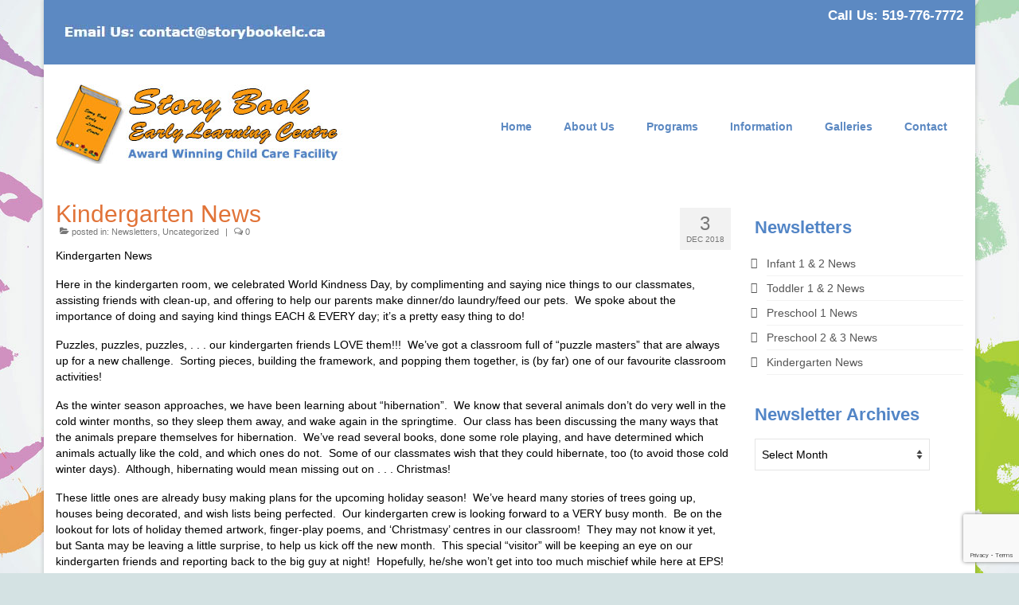

--- FILE ---
content_type: text/html; charset=UTF-8
request_url: https://www.storybookelc.ca/kindergarten-news-35/
body_size: 62102
content:
<!DOCTYPE html>
<html class="no-js" lang="en-US" itemscope="itemscope" itemtype="https://schema.org/WebPage">
<head>
  <meta charset="UTF-8">
  <meta name="viewport" content="width=device-width, initial-scale=1.0">
  <meta http-equiv="X-UA-Compatible" content="IE=edge">
  <meta name='robots' content='index, follow, max-image-preview:large, max-snippet:-1, max-video-preview:-1' />

	<!-- This site is optimized with the Yoast SEO plugin v26.1.1 - https://yoast.com/wordpress/plugins/seo/ -->
	<title>Kindergarten News - Story Book</title>
	<link rel="canonical" href="https://www.storybookelc.ca/kindergarten-news-35/" />
	<meta property="og:locale" content="en_US" />
	<meta property="og:type" content="article" />
	<meta property="og:title" content="Kindergarten News - Story Book" />
	<meta property="og:description" content="Kindergarten News Here in the kindergarten room, we celebrated World Kindness Day, by complimenting and saying nice things to our classmates, assisting friends with clean-up, and offering to help our parents make dinner/do laundry/feed our pets.  We spoke about the &hellip; Continued" />
	<meta property="og:url" content="https://www.storybookelc.ca/kindergarten-news-35/" />
	<meta property="og:site_name" content="Story Book" />
	<meta property="article:published_time" content="2018-12-03T15:51:55+00:00" />
	<meta name="author" content="storybook" />
	<meta name="twitter:label1" content="Written by" />
	<meta name="twitter:data1" content="storybook" />
	<meta name="twitter:label2" content="Est. reading time" />
	<meta name="twitter:data2" content="2 minutes" />
	<script type="application/ld+json" class="yoast-schema-graph">{"@context":"https://schema.org","@graph":[{"@type":"WebPage","@id":"https://www.storybookelc.ca/kindergarten-news-35/","url":"https://www.storybookelc.ca/kindergarten-news-35/","name":"Kindergarten News - Story Book","isPartOf":{"@id":"https://www.storybookelc.ca/#website"},"datePublished":"2018-12-03T15:51:55+00:00","author":{"@id":"https://www.storybookelc.ca/#/schema/person/a9d6ad06e60220349f4f2c31ce12fa89"},"breadcrumb":{"@id":"https://www.storybookelc.ca/kindergarten-news-35/#breadcrumb"},"inLanguage":"en-US","potentialAction":[{"@type":"ReadAction","target":["https://www.storybookelc.ca/kindergarten-news-35/"]}]},{"@type":"BreadcrumbList","@id":"https://www.storybookelc.ca/kindergarten-news-35/#breadcrumb","itemListElement":[{"@type":"ListItem","position":1,"name":"Home","item":"https://www.storybookelc.ca/"},{"@type":"ListItem","position":2,"name":"Kindergarten News"}]},{"@type":"WebSite","@id":"https://www.storybookelc.ca/#website","url":"https://www.storybookelc.ca/","name":"Story Book","description":"Early Learning Centre","potentialAction":[{"@type":"SearchAction","target":{"@type":"EntryPoint","urlTemplate":"https://www.storybookelc.ca/?s={search_term_string}"},"query-input":{"@type":"PropertyValueSpecification","valueRequired":true,"valueName":"search_term_string"}}],"inLanguage":"en-US"},{"@type":"Person","@id":"https://www.storybookelc.ca/#/schema/person/a9d6ad06e60220349f4f2c31ce12fa89","name":"storybook","image":{"@type":"ImageObject","inLanguage":"en-US","@id":"https://www.storybookelc.ca/#/schema/person/image/","url":"https://secure.gravatar.com/avatar/69060ad99b88c7c178a0711e5071c54d8169123f58a570189ad458c851164d96?s=96&d=mm&r=g","contentUrl":"https://secure.gravatar.com/avatar/69060ad99b88c7c178a0711e5071c54d8169123f58a570189ad458c851164d96?s=96&d=mm&r=g","caption":"storybook"},"url":"https://www.storybookelc.ca/author/storybook/"}]}</script>
	<!-- / Yoast SEO plugin. -->


<link rel='dns-prefetch' href='//fonts.googleapis.com' />
<link rel="alternate" type="application/rss+xml" title="Story Book &raquo; Feed" href="https://www.storybookelc.ca/feed/" />
<link rel="alternate" type="application/rss+xml" title="Story Book &raquo; Comments Feed" href="https://www.storybookelc.ca/comments/feed/" />
<link rel="alternate" title="oEmbed (JSON)" type="application/json+oembed" href="https://www.storybookelc.ca/wp-json/oembed/1.0/embed?url=https%3A%2F%2Fwww.storybookelc.ca%2Fkindergarten-news-35%2F" />
<link rel="alternate" title="oEmbed (XML)" type="text/xml+oembed" href="https://www.storybookelc.ca/wp-json/oembed/1.0/embed?url=https%3A%2F%2Fwww.storybookelc.ca%2Fkindergarten-news-35%2F&#038;format=xml" />
<style id='wp-img-auto-sizes-contain-inline-css' type='text/css'>
img:is([sizes=auto i],[sizes^="auto," i]){contain-intrinsic-size:3000px 1500px}
/*# sourceURL=wp-img-auto-sizes-contain-inline-css */
</style>
<style id='wp-emoji-styles-inline-css' type='text/css'>

	img.wp-smiley, img.emoji {
		display: inline !important;
		border: none !important;
		box-shadow: none !important;
		height: 1em !important;
		width: 1em !important;
		margin: 0 0.07em !important;
		vertical-align: -0.1em !important;
		background: none !important;
		padding: 0 !important;
	}
/*# sourceURL=wp-emoji-styles-inline-css */
</style>
<style id='wp-block-library-inline-css' type='text/css'>
:root{--wp-block-synced-color:#7a00df;--wp-block-synced-color--rgb:122,0,223;--wp-bound-block-color:var(--wp-block-synced-color);--wp-editor-canvas-background:#ddd;--wp-admin-theme-color:#007cba;--wp-admin-theme-color--rgb:0,124,186;--wp-admin-theme-color-darker-10:#006ba1;--wp-admin-theme-color-darker-10--rgb:0,107,160.5;--wp-admin-theme-color-darker-20:#005a87;--wp-admin-theme-color-darker-20--rgb:0,90,135;--wp-admin-border-width-focus:2px}@media (min-resolution:192dpi){:root{--wp-admin-border-width-focus:1.5px}}.wp-element-button{cursor:pointer}:root .has-very-light-gray-background-color{background-color:#eee}:root .has-very-dark-gray-background-color{background-color:#313131}:root .has-very-light-gray-color{color:#eee}:root .has-very-dark-gray-color{color:#313131}:root .has-vivid-green-cyan-to-vivid-cyan-blue-gradient-background{background:linear-gradient(135deg,#00d084,#0693e3)}:root .has-purple-crush-gradient-background{background:linear-gradient(135deg,#34e2e4,#4721fb 50%,#ab1dfe)}:root .has-hazy-dawn-gradient-background{background:linear-gradient(135deg,#faaca8,#dad0ec)}:root .has-subdued-olive-gradient-background{background:linear-gradient(135deg,#fafae1,#67a671)}:root .has-atomic-cream-gradient-background{background:linear-gradient(135deg,#fdd79a,#004a59)}:root .has-nightshade-gradient-background{background:linear-gradient(135deg,#330968,#31cdcf)}:root .has-midnight-gradient-background{background:linear-gradient(135deg,#020381,#2874fc)}:root{--wp--preset--font-size--normal:16px;--wp--preset--font-size--huge:42px}.has-regular-font-size{font-size:1em}.has-larger-font-size{font-size:2.625em}.has-normal-font-size{font-size:var(--wp--preset--font-size--normal)}.has-huge-font-size{font-size:var(--wp--preset--font-size--huge)}.has-text-align-center{text-align:center}.has-text-align-left{text-align:left}.has-text-align-right{text-align:right}.has-fit-text{white-space:nowrap!important}#end-resizable-editor-section{display:none}.aligncenter{clear:both}.items-justified-left{justify-content:flex-start}.items-justified-center{justify-content:center}.items-justified-right{justify-content:flex-end}.items-justified-space-between{justify-content:space-between}.screen-reader-text{border:0;clip-path:inset(50%);height:1px;margin:-1px;overflow:hidden;padding:0;position:absolute;width:1px;word-wrap:normal!important}.screen-reader-text:focus{background-color:#ddd;clip-path:none;color:#444;display:block;font-size:1em;height:auto;left:5px;line-height:normal;padding:15px 23px 14px;text-decoration:none;top:5px;width:auto;z-index:100000}html :where(.has-border-color){border-style:solid}html :where([style*=border-top-color]){border-top-style:solid}html :where([style*=border-right-color]){border-right-style:solid}html :where([style*=border-bottom-color]){border-bottom-style:solid}html :where([style*=border-left-color]){border-left-style:solid}html :where([style*=border-width]){border-style:solid}html :where([style*=border-top-width]){border-top-style:solid}html :where([style*=border-right-width]){border-right-style:solid}html :where([style*=border-bottom-width]){border-bottom-style:solid}html :where([style*=border-left-width]){border-left-style:solid}html :where(img[class*=wp-image-]){height:auto;max-width:100%}:where(figure){margin:0 0 1em}html :where(.is-position-sticky){--wp-admin--admin-bar--position-offset:var(--wp-admin--admin-bar--height,0px)}@media screen and (max-width:600px){html :where(.is-position-sticky){--wp-admin--admin-bar--position-offset:0px}}

/*# sourceURL=wp-block-library-inline-css */
</style><style id='global-styles-inline-css' type='text/css'>
:root{--wp--preset--aspect-ratio--square: 1;--wp--preset--aspect-ratio--4-3: 4/3;--wp--preset--aspect-ratio--3-4: 3/4;--wp--preset--aspect-ratio--3-2: 3/2;--wp--preset--aspect-ratio--2-3: 2/3;--wp--preset--aspect-ratio--16-9: 16/9;--wp--preset--aspect-ratio--9-16: 9/16;--wp--preset--color--black: #000;--wp--preset--color--cyan-bluish-gray: #abb8c3;--wp--preset--color--white: #fff;--wp--preset--color--pale-pink: #f78da7;--wp--preset--color--vivid-red: #cf2e2e;--wp--preset--color--luminous-vivid-orange: #ff6900;--wp--preset--color--luminous-vivid-amber: #fcb900;--wp--preset--color--light-green-cyan: #7bdcb5;--wp--preset--color--vivid-green-cyan: #00d084;--wp--preset--color--pale-cyan-blue: #8ed1fc;--wp--preset--color--vivid-cyan-blue: #0693e3;--wp--preset--color--vivid-purple: #9b51e0;--wp--preset--color--virtue-primary: #e17338;--wp--preset--color--virtue-primary-light: #6c8dab;--wp--preset--color--very-light-gray: #eee;--wp--preset--color--very-dark-gray: #444;--wp--preset--gradient--vivid-cyan-blue-to-vivid-purple: linear-gradient(135deg,rgb(6,147,227) 0%,rgb(155,81,224) 100%);--wp--preset--gradient--light-green-cyan-to-vivid-green-cyan: linear-gradient(135deg,rgb(122,220,180) 0%,rgb(0,208,130) 100%);--wp--preset--gradient--luminous-vivid-amber-to-luminous-vivid-orange: linear-gradient(135deg,rgb(252,185,0) 0%,rgb(255,105,0) 100%);--wp--preset--gradient--luminous-vivid-orange-to-vivid-red: linear-gradient(135deg,rgb(255,105,0) 0%,rgb(207,46,46) 100%);--wp--preset--gradient--very-light-gray-to-cyan-bluish-gray: linear-gradient(135deg,rgb(238,238,238) 0%,rgb(169,184,195) 100%);--wp--preset--gradient--cool-to-warm-spectrum: linear-gradient(135deg,rgb(74,234,220) 0%,rgb(151,120,209) 20%,rgb(207,42,186) 40%,rgb(238,44,130) 60%,rgb(251,105,98) 80%,rgb(254,248,76) 100%);--wp--preset--gradient--blush-light-purple: linear-gradient(135deg,rgb(255,206,236) 0%,rgb(152,150,240) 100%);--wp--preset--gradient--blush-bordeaux: linear-gradient(135deg,rgb(254,205,165) 0%,rgb(254,45,45) 50%,rgb(107,0,62) 100%);--wp--preset--gradient--luminous-dusk: linear-gradient(135deg,rgb(255,203,112) 0%,rgb(199,81,192) 50%,rgb(65,88,208) 100%);--wp--preset--gradient--pale-ocean: linear-gradient(135deg,rgb(255,245,203) 0%,rgb(182,227,212) 50%,rgb(51,167,181) 100%);--wp--preset--gradient--electric-grass: linear-gradient(135deg,rgb(202,248,128) 0%,rgb(113,206,126) 100%);--wp--preset--gradient--midnight: linear-gradient(135deg,rgb(2,3,129) 0%,rgb(40,116,252) 100%);--wp--preset--font-size--small: 13px;--wp--preset--font-size--medium: 20px;--wp--preset--font-size--large: 36px;--wp--preset--font-size--x-large: 42px;--wp--preset--spacing--20: 0.44rem;--wp--preset--spacing--30: 0.67rem;--wp--preset--spacing--40: 1rem;--wp--preset--spacing--50: 1.5rem;--wp--preset--spacing--60: 2.25rem;--wp--preset--spacing--70: 3.38rem;--wp--preset--spacing--80: 5.06rem;--wp--preset--shadow--natural: 6px 6px 9px rgba(0, 0, 0, 0.2);--wp--preset--shadow--deep: 12px 12px 50px rgba(0, 0, 0, 0.4);--wp--preset--shadow--sharp: 6px 6px 0px rgba(0, 0, 0, 0.2);--wp--preset--shadow--outlined: 6px 6px 0px -3px rgb(255, 255, 255), 6px 6px rgb(0, 0, 0);--wp--preset--shadow--crisp: 6px 6px 0px rgb(0, 0, 0);}:where(.is-layout-flex){gap: 0.5em;}:where(.is-layout-grid){gap: 0.5em;}body .is-layout-flex{display: flex;}.is-layout-flex{flex-wrap: wrap;align-items: center;}.is-layout-flex > :is(*, div){margin: 0;}body .is-layout-grid{display: grid;}.is-layout-grid > :is(*, div){margin: 0;}:where(.wp-block-columns.is-layout-flex){gap: 2em;}:where(.wp-block-columns.is-layout-grid){gap: 2em;}:where(.wp-block-post-template.is-layout-flex){gap: 1.25em;}:where(.wp-block-post-template.is-layout-grid){gap: 1.25em;}.has-black-color{color: var(--wp--preset--color--black) !important;}.has-cyan-bluish-gray-color{color: var(--wp--preset--color--cyan-bluish-gray) !important;}.has-white-color{color: var(--wp--preset--color--white) !important;}.has-pale-pink-color{color: var(--wp--preset--color--pale-pink) !important;}.has-vivid-red-color{color: var(--wp--preset--color--vivid-red) !important;}.has-luminous-vivid-orange-color{color: var(--wp--preset--color--luminous-vivid-orange) !important;}.has-luminous-vivid-amber-color{color: var(--wp--preset--color--luminous-vivid-amber) !important;}.has-light-green-cyan-color{color: var(--wp--preset--color--light-green-cyan) !important;}.has-vivid-green-cyan-color{color: var(--wp--preset--color--vivid-green-cyan) !important;}.has-pale-cyan-blue-color{color: var(--wp--preset--color--pale-cyan-blue) !important;}.has-vivid-cyan-blue-color{color: var(--wp--preset--color--vivid-cyan-blue) !important;}.has-vivid-purple-color{color: var(--wp--preset--color--vivid-purple) !important;}.has-black-background-color{background-color: var(--wp--preset--color--black) !important;}.has-cyan-bluish-gray-background-color{background-color: var(--wp--preset--color--cyan-bluish-gray) !important;}.has-white-background-color{background-color: var(--wp--preset--color--white) !important;}.has-pale-pink-background-color{background-color: var(--wp--preset--color--pale-pink) !important;}.has-vivid-red-background-color{background-color: var(--wp--preset--color--vivid-red) !important;}.has-luminous-vivid-orange-background-color{background-color: var(--wp--preset--color--luminous-vivid-orange) !important;}.has-luminous-vivid-amber-background-color{background-color: var(--wp--preset--color--luminous-vivid-amber) !important;}.has-light-green-cyan-background-color{background-color: var(--wp--preset--color--light-green-cyan) !important;}.has-vivid-green-cyan-background-color{background-color: var(--wp--preset--color--vivid-green-cyan) !important;}.has-pale-cyan-blue-background-color{background-color: var(--wp--preset--color--pale-cyan-blue) !important;}.has-vivid-cyan-blue-background-color{background-color: var(--wp--preset--color--vivid-cyan-blue) !important;}.has-vivid-purple-background-color{background-color: var(--wp--preset--color--vivid-purple) !important;}.has-black-border-color{border-color: var(--wp--preset--color--black) !important;}.has-cyan-bluish-gray-border-color{border-color: var(--wp--preset--color--cyan-bluish-gray) !important;}.has-white-border-color{border-color: var(--wp--preset--color--white) !important;}.has-pale-pink-border-color{border-color: var(--wp--preset--color--pale-pink) !important;}.has-vivid-red-border-color{border-color: var(--wp--preset--color--vivid-red) !important;}.has-luminous-vivid-orange-border-color{border-color: var(--wp--preset--color--luminous-vivid-orange) !important;}.has-luminous-vivid-amber-border-color{border-color: var(--wp--preset--color--luminous-vivid-amber) !important;}.has-light-green-cyan-border-color{border-color: var(--wp--preset--color--light-green-cyan) !important;}.has-vivid-green-cyan-border-color{border-color: var(--wp--preset--color--vivid-green-cyan) !important;}.has-pale-cyan-blue-border-color{border-color: var(--wp--preset--color--pale-cyan-blue) !important;}.has-vivid-cyan-blue-border-color{border-color: var(--wp--preset--color--vivid-cyan-blue) !important;}.has-vivid-purple-border-color{border-color: var(--wp--preset--color--vivid-purple) !important;}.has-vivid-cyan-blue-to-vivid-purple-gradient-background{background: var(--wp--preset--gradient--vivid-cyan-blue-to-vivid-purple) !important;}.has-light-green-cyan-to-vivid-green-cyan-gradient-background{background: var(--wp--preset--gradient--light-green-cyan-to-vivid-green-cyan) !important;}.has-luminous-vivid-amber-to-luminous-vivid-orange-gradient-background{background: var(--wp--preset--gradient--luminous-vivid-amber-to-luminous-vivid-orange) !important;}.has-luminous-vivid-orange-to-vivid-red-gradient-background{background: var(--wp--preset--gradient--luminous-vivid-orange-to-vivid-red) !important;}.has-very-light-gray-to-cyan-bluish-gray-gradient-background{background: var(--wp--preset--gradient--very-light-gray-to-cyan-bluish-gray) !important;}.has-cool-to-warm-spectrum-gradient-background{background: var(--wp--preset--gradient--cool-to-warm-spectrum) !important;}.has-blush-light-purple-gradient-background{background: var(--wp--preset--gradient--blush-light-purple) !important;}.has-blush-bordeaux-gradient-background{background: var(--wp--preset--gradient--blush-bordeaux) !important;}.has-luminous-dusk-gradient-background{background: var(--wp--preset--gradient--luminous-dusk) !important;}.has-pale-ocean-gradient-background{background: var(--wp--preset--gradient--pale-ocean) !important;}.has-electric-grass-gradient-background{background: var(--wp--preset--gradient--electric-grass) !important;}.has-midnight-gradient-background{background: var(--wp--preset--gradient--midnight) !important;}.has-small-font-size{font-size: var(--wp--preset--font-size--small) !important;}.has-medium-font-size{font-size: var(--wp--preset--font-size--medium) !important;}.has-large-font-size{font-size: var(--wp--preset--font-size--large) !important;}.has-x-large-font-size{font-size: var(--wp--preset--font-size--x-large) !important;}
/*# sourceURL=global-styles-inline-css */
</style>

<style id='classic-theme-styles-inline-css' type='text/css'>
/*! This file is auto-generated */
.wp-block-button__link{color:#fff;background-color:#32373c;border-radius:9999px;box-shadow:none;text-decoration:none;padding:calc(.667em + 2px) calc(1.333em + 2px);font-size:1.125em}.wp-block-file__button{background:#32373c;color:#fff;text-decoration:none}
/*# sourceURL=/wp-includes/css/classic-themes.min.css */
</style>
<link rel='stylesheet' id='foobox-free-min-css' href='https://www.storybookelc.ca/wp-content/plugins/foobox-image-lightbox/free/css/foobox.free.min.css?ver=2.7.35' type='text/css' media='all' />
<link rel='stylesheet' id='contact-form-7-css' href='https://www.storybookelc.ca/wp-content/plugins/contact-form-7/includes/css/styles.css?ver=6.1.2' type='text/css' media='all' />
<link rel='stylesheet' id='dflip-style-css' href='https://www.storybookelc.ca/wp-content/plugins/3d-flipbook-dflip-lite/assets/css/dflip.min.css?ver=2.4.20' type='text/css' media='all' />
<link rel='stylesheet' id='virtue_theme-css' href='https://www.storybookelc.ca/wp-content/themes/virtue/assets/css/virtue.css?ver=3.4.13' type='text/css' media='all' />
<link rel='stylesheet' id='virtue_skin-css' href='https://www.storybookelc.ca/wp-content/themes/virtue/assets/css/skins/default.css?ver=3.4.13' type='text/css' media='all' />
<link rel='stylesheet' id='virtue_child-css' href='https://www.storybookelc.ca/wp-content/themes/virtue-child/style.css?ver=2.5.6' type='text/css' media='all' />
<link rel='stylesheet' id='redux-google-fonts-virtue-css' href='https://fonts.googleapis.com/css?family=Lobster%3A400%7CLato%3A400%2C700&#038;subset=latin&#038;ver=6.9' type='text/css' media='all' />
<script type="text/javascript" src="https://www.storybookelc.ca/wp-includes/js/jquery/jquery.min.js?ver=3.7.1" id="jquery-core-js"></script>
<script type="text/javascript" src="https://www.storybookelc.ca/wp-includes/js/jquery/jquery-migrate.min.js?ver=3.4.1" id="jquery-migrate-js"></script>
<script type="text/javascript" id="foobox-free-min-js-before">
/* <![CDATA[ */
/* Run FooBox FREE (v2.7.35) */
var FOOBOX = window.FOOBOX = {
	ready: true,
	disableOthers: false,
	o: {wordpress: { enabled: true }, captions: { dataTitle: ["captionTitle","title"], dataDesc: ["captionDesc","description"] }, rel: '', excludes:'.fbx-link,.nofoobox,.nolightbox,a[href*="pinterest.com/pin/create/button/"]', affiliate : { enabled: false }, error: "Could not load the item"},
	selectors: [
		".foogallery-container.foogallery-lightbox-foobox", ".foogallery-container.foogallery-lightbox-foobox-free", ".gallery", ".wp-block-gallery", ".foobox"
	],
	pre: function( $ ){
		// Custom JavaScript (Pre)
		
	},
	post: function( $ ){
		// Custom JavaScript (Post)
		
		// Custom Captions Code
		
	},
	custom: function( $ ){
		// Custom Extra JS
		
	}
};
//# sourceURL=foobox-free-min-js-before
/* ]]> */
</script>
<script type="text/javascript" src="https://www.storybookelc.ca/wp-content/plugins/foobox-image-lightbox/free/js/foobox.free.min.js?ver=2.7.35" id="foobox-free-min-js"></script>
<link rel="https://api.w.org/" href="https://www.storybookelc.ca/wp-json/" /><link rel="alternate" title="JSON" type="application/json" href="https://www.storybookelc.ca/wp-json/wp/v2/posts/1350" /><link rel="EditURI" type="application/rsd+xml" title="RSD" href="https://www.storybookelc.ca/xmlrpc.php?rsd" />
<meta name="generator" content="WordPress 6.9" />
<link rel='shortlink' href='https://www.storybookelc.ca/?p=1350' />
<style type="text/css">#logo {padding-top:25px;}#logo {padding-bottom:10px;}#logo {margin-left:0px;}#logo {margin-right:0px;}#nav-main {margin-top:60px;}#nav-main {margin-bottom:10px;}.headerfont, .tp-caption {font-family:&#039;Arial Black&#039;, Gadget, sans-serif;}.topbarmenu ul li {font-family:Arial, Helvetica, sans-serif;}.home-message:hover {background-color:#e17338; background-color: rgba(225, 115, 56, 0.6);}
  nav.woocommerce-pagination ul li a:hover, .wp-pagenavi a:hover, .panel-heading .accordion-toggle, .variations .kad_radio_variations label:hover, .variations .kad_radio_variations label.selectedValue {border-color: #e17338;}
  a, #nav-main ul.sf-menu ul li a:hover, .product_price ins .amount, .price ins .amount, .color_primary, .primary-color, #logo a.brand, #nav-main ul.sf-menu a:hover,
  .woocommerce-message:before, .woocommerce-info:before, #nav-second ul.sf-menu a:hover, .footerclass a:hover, .posttags a:hover, .subhead a:hover, .nav-trigger-case:hover .kad-menu-name, 
  .nav-trigger-case:hover .kad-navbtn, #kadbreadcrumbs a:hover, #wp-calendar a, .star-rating, .has-virtue-primary-color {color: #e17338;}
.widget_price_filter .ui-slider .ui-slider-handle, .product_item .kad_add_to_cart:hover, .product_item:hover a.button:hover, .product_item:hover .kad_add_to_cart:hover, .kad-btn-primary, html .woocommerce-page .widget_layered_nav ul.yith-wcan-label li a:hover, html .woocommerce-page .widget_layered_nav ul.yith-wcan-label li.chosen a,
.product-category.grid_item a:hover h5, .woocommerce-message .button, .widget_layered_nav_filters ul li a, .widget_layered_nav ul li.chosen a, .wpcf7 input.wpcf7-submit, .yith-wcan .yith-wcan-reset-navigation,
#containerfooter .menu li a:hover, .bg_primary, .portfolionav a:hover, .home-iconmenu a:hover, p.demo_store, .topclass, #commentform .form-submit #submit, .kad-hover-bg-primary:hover, .widget_shopping_cart_content .checkout,
.login .form-row .button, .variations .kad_radio_variations label.selectedValue, #payment #place_order, .wpcf7 input.wpcf7-back, .shop_table .actions input[type=submit].checkout-button, .cart_totals .checkout-button, input[type="submit"].button, .order-actions .button, .has-virtue-primary-background-color {background: #e17338;}input[type=number]::-webkit-inner-spin-button, input[type=number]::-webkit-outer-spin-button { -webkit-appearance: none; margin: 0; } input[type=number] {-moz-appearance: textfield;}.quantity input::-webkit-outer-spin-button,.quantity input::-webkit-inner-spin-button {display: none;}#containerfooter h3, #containerfooter, .footercredits p, .footerclass a, .footernav ul li a {color:#ffffff;}.topclass {background:#5c89c2    ;}.footerclass {background:#5c89c2    ;}body {background:#d4e2e3 url(https://www.storybookelc.ca/wp-content/uploads/2014/11/fingers.jpg); background-position: center center; background-repeat:no-repeat; background-attachment: fixed; }.kad-hidepostauthortop, .postauthortop {display:none;}.product_item .product_details h5 {text-transform: none;}.product_item .product_details h5 {min-height:40px;}[class*="wp-image"] {-webkit-box-shadow: none;-moz-box-shadow: none;box-shadow: none;border:none;}[class*="wp-image"]:hover {-webkit-box-shadow: none;-moz-box-shadow: none;box-shadow: none;border:none;}.light-dropshaddow {-webkit-box-shadow: none;-moz-box-shadow: none;box-shadow: none;}.entry-content p { margin-bottom:16px;}.topbarmenu ul li a {
padding: 30px 10px;
}

#nav-main ul.sf-menu a:hover, #nav-main ul.sf-menu li.current-menu-item a, #nav-main ul.sf-dropdown-menu li a {
color:#fff;
background:#e17338;
}

#nav-main ul.sf-menu ul li a, #nav-second ul.sf-menu ul li a{
color:#fff;
background:#e17338;


}

#nav-main ul.sf-menu ul li, #nav-second ul.sf-menu ul li {}
#nav-main ul.sf-menu ul li a:hover, #nav-second ul.sf-menu ul li a:hover {
color:#444;
}

.kad-mobile-nav .kad-nav-inner li a:hover {
background:#e17338;
} 

.flexslider .slides img, .img-margin-center img {
border:1px solid #fff;
}

.page-header {
border-top:none;
border-bottom:1px solid #fff;
}

.home-iconmenu a, .postcontent {
border:1px solid #fff;
}

.footercredits span.credits { float:right;}</style><style type="text/css" title="dynamic-css" class="options-output">header #logo a.brand,.logofont{font-family:Lobster;line-height:40px;font-weight:400;font-style:normal;color:#e17338;font-size:32px;}.kad_tagline{font-family:Lato;line-height:20px;font-weight:400;font-style:normal;color:#444444;font-size:14px;}.product_item .product_details h5{font-family:Lato;line-height:20px;font-weight:700;font-style:normal;font-size:16px;}h1{font-family:'Arial Black', Gadget, sans-serif;line-height:5px;font-weight:normal;font-style:normal;color:#e17338;font-size:30px;}h2{font-family:'Arial Black', Gadget, sans-serif;line-height:20px;font-weight:400;font-style:normal;color:#5285c6;font-size:24px;}h3{font-family:'Arial Black', Gadget, sans-serif;line-height:40px;font-weight:700;font-style:normal;color:#5285c6;font-size:22px;}h4{font-family:'Arial Black', Gadget, sans-serif;line-height:10px;font-weight:700;font-style:normal;color:#5285c6;font-size:18px;}h5{font-family:'Arial Black', Gadget, sans-serif;line-height:24px;font-weight:700;font-style:normal;color:#5285c6;font-size:18px;}body{font-family:Verdana, Geneva, sans-serif;line-height:20px;font-weight:400;font-style:normal;color:#000000;font-size:14px;}#nav-main ul.sf-menu a{font-family:Arial, Helvetica, sans-serif;line-height:16px;font-weight:700;font-style:normal;color:#5c89c2;font-size:14px;}#nav-second ul.sf-menu a{font-family:Lato;line-height:22px;font-weight:400;font-style:normal;font-size:18px;}.kad-nav-inner .kad-mnav, .kad-mobile-nav .kad-nav-inner li a,.nav-trigger-case{font-family:Lato;line-height:20px;font-weight:400;font-style:normal;font-size:16px;}</style></head>
<body class="wp-singular post-template-default single single-post postid-1350 single-format-standard wp-embed-responsive wp-theme-virtue wp-child-theme-virtue-child boxed kindergarten-news-35">
	<div id="kt-skip-link"><a href="#content">Skip to Main Content</a></div>
	<div id="wrapper" class="container">
	<header class="banner headerclass" itemscope itemtype="https://schema.org/WPHeader">
	<div id="topbar" class="topclass">
	<div class="container">
		<div class="row">
			<div class="col-md-6 col-sm-6 kad-topbar-left">
				<div class="topbarmenu clearfix">
									<div class="topbar_social">
						<ul>
						<li><a href="" target="_self" title="" data-toggle="tooltip" data-placement="bottom" data-original-title=""><img src="https://www.storybookelc.ca/wp-content/uploads/2021/03/email-us.jpg" alt="" /></a></li>						</ul>
					</div>
									</div>
			</div><!-- close col-md-6 --> 
			<div class="col-md-6 col-sm-6 kad-topbar-right">
				<div id="topbar-search" class="topbar-widget">
								<div class="textwidget"></p>
<p align="right"><big><strong><a href="tel:519-776-7772"><font color="#ffffff">Call Us: 519-776-7772</font></a></strong></big></p>
</div>
						</div>
			</div> <!-- close col-md-6-->
		</div> <!-- Close Row -->
	</div> <!-- Close Container -->
</div>	<div class="container">
		<div class="row">
			<div class="col-md-4 clearfix kad-header-left">
				<div id="logo" class="logocase">
					<a class="brand logofont" href="https://www.storybookelc.ca/">
													<div id="thelogo">
								<img src="https://www.storybookelc.ca/wp-content/uploads/2014/11/logo.jpg" alt="daycare, child care, early childhood education, essex ontario, kindergarten, preschool, montessori" width="360" height="100" class="kad-standard-logo" />
															</div>
												</a>
									</div> <!-- Close #logo -->
			</div><!-- close logo span -->
							<div class="col-md-8 kad-header-right">
					<nav id="nav-main" class="clearfix" itemscope itemtype="https://schema.org/SiteNavigationElement">
						<ul id="menu-main" class="sf-menu"><li  class=" menu-item-35"><a href="https://www.storybookelc.ca/"><span>Home</span></a></li>
<li  class=" sf-dropdown menu-item-36"><a href="#"><span>About Us</span></a>
<ul class="sub-menu sf-dropdown-menu dropdown">
	<li  class=" menu-item-54"><a href="https://www.storybookelc.ca/child-care-facility/"><span>Our School</span></a></li>
	<li  class=" menu-item-31"><a href="https://www.storybookelc.ca/child-care-staff/"><span>Our Staff</span></a></li>
	<li  class=" menu-item-28"><a href="https://www.storybookelc.ca/child-care-awards/"><span>Awards</span></a></li>
	<li  class=" menu-item-30"><a href="https://www.storybookelc.ca/child-care-faq/"><span>F.A.Q.</span></a></li>
</ul>
</li>
<li  class=" sf-dropdown menu-item-37"><a href="#"><span>Programs</span></a>
<ul class="sub-menu sf-dropdown-menu dropdown">
	<li  class=" menu-item-33"><a href="https://www.storybookelc.ca/child-care-program-goals/"><span>Program Goals</span></a></li>
	<li  class=" menu-item-32"><a href="https://www.storybookelc.ca/child-care-programs/"><span>Program Choices</span></a></li>
</ul>
</li>
<li  class=" sf-dropdown menu-item-112"><a href="#"><span>Information</span></a>
<ul class="sub-menu sf-dropdown-menu dropdown">
	<li  class=" menu-item-27"><a href="https://www.storybookelc.ca/child-care-enrollment/"><span>Enrollment</span></a></li>
	<li  class=" sf-dropdown-submenu menu-item-206"><a href="#"><span>Parent Information</span></a>
	<ul class="sub-menu sf-dropdown-menu dropdown">
		<li  class=" menu-item-211"><a href="https://www.storybookelc.ca/general-info/"><span>General Info</span></a></li>
		<li  class=" menu-item-1060"><a href="https://www.storybookelc.ca/program-statement/"><span>Program Statement</span></a></li>
		<li  class=" menu-item-978"><a href="https://www.storybookelc.ca/parent-handbook/"><span>Parent Handbook</span></a></li>
		<li  class=" menu-item-210"><a href="https://www.storybookelc.ca/child-care-illness/"><span>Illnesses</span></a></li>
		<li  class=" menu-item-207"><a href="https://www.storybookelc.ca/infant-program/"><span>Infant Routine</span></a></li>
		<li  class=" menu-item-209"><a href="https://www.storybookelc.ca/toddler-routines/"><span>Toddler Routines</span></a></li>
		<li  class=" menu-item-1621"><a href="https://www.storybookelc.ca/preschool-routines/"><span>Preschool Routines</span></a></li>
	</ul>
</li>
	<li  class=" menu-item-64"><a href="https://www.storybookelc.ca/news/"><span>Newsletters</span></a></li>
	<li  class=" menu-item-117"><a href="https://www.storybookelc.ca/privacy-policy/"><span>Privacy Policy</span></a></li>
</ul>
</li>
<li  class=" sf-dropdown menu-item-465"><a href="#"><span>Galleries</span></a>
<ul class="sub-menu sf-dropdown-menu dropdown">
	<li  class=" menu-item-464"><a href="https://www.storybookelc.ca/infants/"><span>Infant Gallery</span></a></li>
	<li  class=" menu-item-1795"><a href="https://www.storybookelc.ca/toddler-gallery/"><span>Toddler Gallery</span></a></li>
	<li  class=" menu-item-463"><a href="https://www.storybookelc.ca/preschool/"><span>Preschool Gallery</span></a></li>
	<li  class=" menu-item-462"><a href="https://www.storybookelc.ca/school-age/"><span>School Age Gallery</span></a></li>
</ul>
</li>
<li  class=" menu-item-233"><a href="https://www.storybookelc.ca/child-care-contact/"><span>Contact</span></a></li>
</ul>					</nav> 
				</div> <!-- Close menuclass-->
			       
		</div> <!-- Close Row -->
					<div id="mobile-nav-trigger" class="nav-trigger">
				<button class="nav-trigger-case mobileclass collapsed" data-toggle="collapse" data-target=".kad-nav-collapse">
					<span class="kad-navbtn"><i class="icon-reorder"></i></span>
					<span class="kad-menu-name">Menu</span>
				</button>
			</div>
			<div id="kad-mobile-nav" class="kad-mobile-nav">
				<div class="kad-nav-inner mobileclass">
					<div class="kad-nav-collapse">
					<ul id="menu-main-1" class="kad-mnav"><li  class=" menu-item-35"><a href="https://www.storybookelc.ca/"><span>Home</span></a></li>
<li  class=" sf-dropdown menu-item-36"><a href="#"><span>About Us</span></a>
<ul class="sub-menu sf-dropdown-menu dropdown">
	<li  class=" menu-item-54"><a href="https://www.storybookelc.ca/child-care-facility/"><span>Our School</span></a></li>
	<li  class=" menu-item-31"><a href="https://www.storybookelc.ca/child-care-staff/"><span>Our Staff</span></a></li>
	<li  class=" menu-item-28"><a href="https://www.storybookelc.ca/child-care-awards/"><span>Awards</span></a></li>
	<li  class=" menu-item-30"><a href="https://www.storybookelc.ca/child-care-faq/"><span>F.A.Q.</span></a></li>
</ul>
</li>
<li  class=" sf-dropdown menu-item-37"><a href="#"><span>Programs</span></a>
<ul class="sub-menu sf-dropdown-menu dropdown">
	<li  class=" menu-item-33"><a href="https://www.storybookelc.ca/child-care-program-goals/"><span>Program Goals</span></a></li>
	<li  class=" menu-item-32"><a href="https://www.storybookelc.ca/child-care-programs/"><span>Program Choices</span></a></li>
</ul>
</li>
<li  class=" sf-dropdown menu-item-112"><a href="#"><span>Information</span></a>
<ul class="sub-menu sf-dropdown-menu dropdown">
	<li  class=" menu-item-27"><a href="https://www.storybookelc.ca/child-care-enrollment/"><span>Enrollment</span></a></li>
	<li  class=" sf-dropdown-submenu menu-item-206"><a href="#"><span>Parent Information</span></a>
	<ul class="sub-menu sf-dropdown-menu dropdown">
		<li  class=" menu-item-211"><a href="https://www.storybookelc.ca/general-info/"><span>General Info</span></a></li>
		<li  class=" menu-item-1060"><a href="https://www.storybookelc.ca/program-statement/"><span>Program Statement</span></a></li>
		<li  class=" menu-item-978"><a href="https://www.storybookelc.ca/parent-handbook/"><span>Parent Handbook</span></a></li>
		<li  class=" menu-item-210"><a href="https://www.storybookelc.ca/child-care-illness/"><span>Illnesses</span></a></li>
		<li  class=" menu-item-207"><a href="https://www.storybookelc.ca/infant-program/"><span>Infant Routine</span></a></li>
		<li  class=" menu-item-209"><a href="https://www.storybookelc.ca/toddler-routines/"><span>Toddler Routines</span></a></li>
		<li  class=" menu-item-1621"><a href="https://www.storybookelc.ca/preschool-routines/"><span>Preschool Routines</span></a></li>
	</ul>
</li>
	<li  class=" menu-item-64"><a href="https://www.storybookelc.ca/news/"><span>Newsletters</span></a></li>
	<li  class=" menu-item-117"><a href="https://www.storybookelc.ca/privacy-policy/"><span>Privacy Policy</span></a></li>
</ul>
</li>
<li  class=" sf-dropdown menu-item-465"><a href="#"><span>Galleries</span></a>
<ul class="sub-menu sf-dropdown-menu dropdown">
	<li  class=" menu-item-464"><a href="https://www.storybookelc.ca/infants/"><span>Infant Gallery</span></a></li>
	<li  class=" menu-item-1795"><a href="https://www.storybookelc.ca/toddler-gallery/"><span>Toddler Gallery</span></a></li>
	<li  class=" menu-item-463"><a href="https://www.storybookelc.ca/preschool/"><span>Preschool Gallery</span></a></li>
	<li  class=" menu-item-462"><a href="https://www.storybookelc.ca/school-age/"><span>School Age Gallery</span></a></li>
</ul>
</li>
<li  class=" menu-item-233"><a href="https://www.storybookelc.ca/child-care-contact/"><span>Contact</span></a></li>
</ul>					</div>
				</div>
			</div>
		 
	</div> <!-- Close Container -->
	</header>
	<div class="wrap contentclass" role="document">

	<div id="content" class="container">
	<div class="row single-article" itemscope itemtype="https://schema.org/BlogPosting">
		<div class="main col-lg-9 col-md-8" role="main">
					<article class="post-1350 post type-post status-publish format-standard hentry category-newsletters category-uncategorized">
			<div class="postmeta updated color_gray">
	<div class="postdate bg-lightgray headerfont">
		<meta itemprop="datePublished" content="2018-12-03T10:51:55-05:00">
		<span class="postday">3</span>
		Dec 2018	</div>
</div>				<header>

				<h1 class="entry-title" itemprop="name headline">Kindergarten News</h1><div class="subhead">
    <span class="postauthortop author vcard">
    <i class="icon-user"></i> by  <span itemprop="author"><a href="https://www.storybookelc.ca/author/storybook/" class="fn" rel="author">storybook</a></span> |</span>
      
    <span class="postedintop"><i class="icon-folder-open"></i> posted in: <a href="https://www.storybookelc.ca/category/newsletters/" rel="category tag">Newsletters</a>, <a href="https://www.storybookelc.ca/category/uncategorized/" rel="category tag">Uncategorized</a></span>     <span class="kad-hidepostedin">|</span>
    <span class="postcommentscount">
    <i class="icon-comments-alt"></i> 0    </span>
</div>				
				</header>

				<div class="entry-content" itemprop="articleBody">
					<p>Kindergarten News</p>
<p>Here in the kindergarten room, we celebrated World Kindness Day, by complimenting and saying nice things to our classmates, assisting friends with clean-up, and offering to help our parents make dinner/do laundry/feed our pets.  We spoke about the importance of doing and saying kind things EACH &amp; EVERY day; it’s a pretty easy thing to do!</p>
<p>Puzzles, puzzles, puzzles, . . . our kindergarten friends LOVE them!!!  We’ve got a classroom full of “puzzle masters” that are always up for a new challenge.  Sorting pieces, building the framework, and popping them together, is (by far) one of our favourite classroom activities!</p>
<p>As the winter season approaches, we have been learning about “hibernation”.  We know that several animals don’t do very well in the cold winter months, so they sleep them away, and wake again in the springtime.  Our class has been discussing the many ways that the animals prepare themselves for hibernation.  We’ve read several books, done some role playing, and have determined which animals actually like the cold, and which ones do not.  Some of our classmates wish that they could hibernate, too (to avoid those cold winter days).  Although, hibernating would mean missing out on . . . Christmas!</p>
<p>These little ones are already busy making plans for the upcoming holiday season!  We’ve heard many stories of trees going up, houses being decorated, and wish lists being perfected.  Our kindergarten crew is looking forward to a VERY busy month.  Be on the lookout for lots of holiday themed artwork, finger-play poems, and ‘Christmasy’ centres in our classroom!  They may not know it yet, but Santa may be leaving a little surprise, to help us kick off the new month.  This special “visitor” will be keeping an eye on our kindergarten friends and reporting back to the big guy at night!  Hopefully, he/she won’t get into too much mischief while here at EPS!</p>
<p>Just a reminder Story Book ELC will close Friday December 21<sup>st</sup> at 6 pm for the Christmas holidays. We will re-open on Wednesday Jan 2<sup>nd </sup>at 6 am.</p>
<p>Merry Christmas!</p>
				</div>

				<footer class="single-footer">
				<meta itemscope itemprop="mainEntityOfPage" content="https://www.storybookelc.ca/kindergarten-news-35/" itemType="https://schema.org/WebPage" itemid="https://www.storybookelc.ca/kindergarten-news-35/"><meta itemprop="dateModified" content="2018-12-03T10:51:55-05:00"><div itemprop="publisher" itemscope itemtype="https://schema.org/Organization"><div itemprop="logo" itemscope itemtype="https://schema.org/ImageObject"><meta itemprop="url" content="https://www.storybookelc.ca/wp-content/uploads/2014/11/logo.jpg"><meta itemprop="width" content="360"><meta itemprop="height" content="100"></div><meta itemprop="name" content="Story Book"></div>				</footer>
			</article>
					</div>
		<aside class="col-lg-3 col-md-4 kad-sidebar" role="complementary" itemscope itemtype="https://schema.org/WPSideBar">
	<div class="sidebar">
		
		<section id="recent-posts-2" class="widget-1 widget-first widget widget_recent_entries"><div class="widget-inner">
		<h3>Newsletters</h3>
		<ul>
											<li>
					<a href="https://www.storybookelc.ca/infant-1-2-news-2/">Infant 1 &#038; 2 News</a>
									</li>
											<li>
					<a href="https://www.storybookelc.ca/toddler-1-2-news-2/">Toddler 1 &#038; 2 News</a>
									</li>
											<li>
					<a href="https://www.storybookelc.ca/preschool-1-news-2/">Preschool 1 News</a>
									</li>
											<li>
					<a href="https://www.storybookelc.ca/preschool-2-3-news-2/">Preschool 2 &#038; 3 News</a>
									</li>
											<li>
					<a href="https://www.storybookelc.ca/kindergarten-news-65/">Kindergarten News</a>
									</li>
					</ul>

		</div></section><section id="archives-2" class="widget-2 widget-last widget widget_archive"><div class="widget-inner"><h3>Newsletter Archives</h3>		<label class="screen-reader-text" for="archives-dropdown-2">Newsletter Archives</label>
		<select id="archives-dropdown-2" name="archive-dropdown">
			
			<option value="">Select Month</option>
				<option value='https://www.storybookelc.ca/2026/01/'> January 2026 </option>
	<option value='https://www.storybookelc.ca/2025/12/'> December 2025 </option>
	<option value='https://www.storybookelc.ca/2025/11/'> November 2025 </option>
	<option value='https://www.storybookelc.ca/2025/10/'> October 2025 </option>
	<option value='https://www.storybookelc.ca/2025/09/'> September 2025 </option>
	<option value='https://www.storybookelc.ca/2025/08/'> August 2025 </option>
	<option value='https://www.storybookelc.ca/2025/07/'> July 2025 </option>
	<option value='https://www.storybookelc.ca/2025/06/'> June 2025 </option>
	<option value='https://www.storybookelc.ca/2025/05/'> May 2025 </option>
	<option value='https://www.storybookelc.ca/2025/04/'> April 2025 </option>
	<option value='https://www.storybookelc.ca/2025/03/'> March 2025 </option>
	<option value='https://www.storybookelc.ca/2025/01/'> January 2025 </option>
	<option value='https://www.storybookelc.ca/2024/10/'> October 2024 </option>
	<option value='https://www.storybookelc.ca/2024/09/'> September 2024 </option>
	<option value='https://www.storybookelc.ca/2024/08/'> August 2024 </option>
	<option value='https://www.storybookelc.ca/2024/07/'> July 2024 </option>
	<option value='https://www.storybookelc.ca/2024/06/'> June 2024 </option>
	<option value='https://www.storybookelc.ca/2024/05/'> May 2024 </option>
	<option value='https://www.storybookelc.ca/2024/04/'> April 2024 </option>
	<option value='https://www.storybookelc.ca/2024/03/'> March 2024 </option>
	<option value='https://www.storybookelc.ca/2024/02/'> February 2024 </option>
	<option value='https://www.storybookelc.ca/2024/01/'> January 2024 </option>
	<option value='https://www.storybookelc.ca/2023/12/'> December 2023 </option>
	<option value='https://www.storybookelc.ca/2023/11/'> November 2023 </option>
	<option value='https://www.storybookelc.ca/2023/10/'> October 2023 </option>
	<option value='https://www.storybookelc.ca/2023/09/'> September 2023 </option>
	<option value='https://www.storybookelc.ca/2023/08/'> August 2023 </option>
	<option value='https://www.storybookelc.ca/2023/05/'> May 2023 </option>
	<option value='https://www.storybookelc.ca/2023/04/'> April 2023 </option>
	<option value='https://www.storybookelc.ca/2023/03/'> March 2023 </option>
	<option value='https://www.storybookelc.ca/2023/01/'> January 2023 </option>
	<option value='https://www.storybookelc.ca/2022/12/'> December 2022 </option>
	<option value='https://www.storybookelc.ca/2022/11/'> November 2022 </option>
	<option value='https://www.storybookelc.ca/2022/10/'> October 2022 </option>
	<option value='https://www.storybookelc.ca/2022/09/'> September 2022 </option>
	<option value='https://www.storybookelc.ca/2022/08/'> August 2022 </option>
	<option value='https://www.storybookelc.ca/2022/07/'> July 2022 </option>
	<option value='https://www.storybookelc.ca/2022/06/'> June 2022 </option>
	<option value='https://www.storybookelc.ca/2022/05/'> May 2022 </option>
	<option value='https://www.storybookelc.ca/2022/04/'> April 2022 </option>
	<option value='https://www.storybookelc.ca/2022/03/'> March 2022 </option>
	<option value='https://www.storybookelc.ca/2022/02/'> February 2022 </option>
	<option value='https://www.storybookelc.ca/2022/01/'> January 2022 </option>
	<option value='https://www.storybookelc.ca/2021/12/'> December 2021 </option>
	<option value='https://www.storybookelc.ca/2021/10/'> October 2021 </option>
	<option value='https://www.storybookelc.ca/2021/08/'> August 2021 </option>
	<option value='https://www.storybookelc.ca/2021/07/'> July 2021 </option>
	<option value='https://www.storybookelc.ca/2021/05/'> May 2021 </option>
	<option value='https://www.storybookelc.ca/2021/04/'> April 2021 </option>
	<option value='https://www.storybookelc.ca/2021/03/'> March 2021 </option>
	<option value='https://www.storybookelc.ca/2021/02/'> February 2021 </option>
	<option value='https://www.storybookelc.ca/2021/01/'> January 2021 </option>
	<option value='https://www.storybookelc.ca/2020/11/'> November 2020 </option>
	<option value='https://www.storybookelc.ca/2020/10/'> October 2020 </option>
	<option value='https://www.storybookelc.ca/2020/03/'> March 2020 </option>
	<option value='https://www.storybookelc.ca/2020/02/'> February 2020 </option>
	<option value='https://www.storybookelc.ca/2020/01/'> January 2020 </option>
	<option value='https://www.storybookelc.ca/2019/12/'> December 2019 </option>
	<option value='https://www.storybookelc.ca/2019/11/'> November 2019 </option>
	<option value='https://www.storybookelc.ca/2019/09/'> September 2019 </option>
	<option value='https://www.storybookelc.ca/2019/06/'> June 2019 </option>
	<option value='https://www.storybookelc.ca/2019/05/'> May 2019 </option>
	<option value='https://www.storybookelc.ca/2019/04/'> April 2019 </option>
	<option value='https://www.storybookelc.ca/2019/03/'> March 2019 </option>
	<option value='https://www.storybookelc.ca/2019/01/'> January 2019 </option>
	<option value='https://www.storybookelc.ca/2018/12/'> December 2018 </option>
	<option value='https://www.storybookelc.ca/2018/11/'> November 2018 </option>
	<option value='https://www.storybookelc.ca/2018/10/'> October 2018 </option>
	<option value='https://www.storybookelc.ca/2018/09/'> September 2018 </option>
	<option value='https://www.storybookelc.ca/2018/08/'> August 2018 </option>
	<option value='https://www.storybookelc.ca/2018/07/'> July 2018 </option>
	<option value='https://www.storybookelc.ca/2018/06/'> June 2018 </option>
	<option value='https://www.storybookelc.ca/2018/05/'> May 2018 </option>
	<option value='https://www.storybookelc.ca/2018/04/'> April 2018 </option>
	<option value='https://www.storybookelc.ca/2018/03/'> March 2018 </option>
	<option value='https://www.storybookelc.ca/2018/02/'> February 2018 </option>
	<option value='https://www.storybookelc.ca/2018/01/'> January 2018 </option>

		</select>

			<script type="text/javascript">
/* <![CDATA[ */

( ( dropdownId ) => {
	const dropdown = document.getElementById( dropdownId );
	function onSelectChange() {
		setTimeout( () => {
			if ( 'escape' === dropdown.dataset.lastkey ) {
				return;
			}
			if ( dropdown.value ) {
				document.location.href = dropdown.value;
			}
		}, 250 );
	}
	function onKeyUp( event ) {
		if ( 'Escape' === event.key ) {
			dropdown.dataset.lastkey = 'escape';
		} else {
			delete dropdown.dataset.lastkey;
		}
	}
	function onClick() {
		delete dropdown.dataset.lastkey;
	}
	dropdown.addEventListener( 'keyup', onKeyUp );
	dropdown.addEventListener( 'click', onClick );
	dropdown.addEventListener( 'change', onSelectChange );
})( "archives-dropdown-2" );

//# sourceURL=WP_Widget_Archives%3A%3Awidget
/* ]]> */
</script>
</div></section>	</div><!-- /.sidebar -->
</aside><!-- /aside -->
			</div><!-- /.row-->
		</div><!-- /.content -->
	</div><!-- /.wrap -->
	<footer id="containerfooter" class="footerclass" itemscope itemtype="https://schema.org/WPFooter">
  <div class="container">
  	<div class="row">
  		 
					<div class="col-md-4 footercol1">
					<div class="widget-1 widget-first footer-widget"><aside id="nav_menu-2" class="widget widget_nav_menu"><h3>Quick Links</h3><ul id="menu-footer-widget" class="menu"><li  class=" menu-item-48"><a href="https://www.storybookelc.ca/child-care-enrollment/"><span>Enrollment</span></a></li>
<li  class=" menu-item-49"><a href="https://www.storybookelc.ca/child-care-faq/"><span>F.A.Q.</span></a></li>
<li  class=" menu-item-50"><a href="https://www.storybookelc.ca/child-care-programs/"><span>Program Choices</span></a></li>
<li  class=" menu-item-69"><a href="https://www.storybookelc.ca/news/"><span>Newsletters</span></a></li>
<li  class=" menu-item-470"><a href="https://www.storybookelc.ca/infants/"><span>Baby Gallery</span></a></li>
<li  class=" menu-item-467"><a href="https://www.storybookelc.ca/preschool/"><span>Preschool Gallery</span></a></li>
<li  class=" menu-item-466"><a href="https://www.storybookelc.ca/school-age/"><span>School Age Gallery</span></a></li>
</ul></aside></div>					</div> 
            					 
					<div class="col-md-4 footercol2">
					<div class="widget-1 widget-first footer-widget"><aside id="text-3" class="widget widget_text"><h3>Our Locations</h3>			<div class="textwidget"><p><strong>Main Location</strong><br />
70 Brien Avenue E., Essex, ON N8M 2N8<br />
519-776-7772</p>
<p><strong>Latch Key Program (at Essex Public School)</strong><br />
72 Brien Avenue E., Essex, ON N8M 2N8<br />
519-776-5044</p>
</div>
		</aside></div><div class="widget_text widget-2 widget-last footer-widget"><aside id="custom_html-2" class="widget_text widget widget_custom_html"><div class="textwidget custom-html-widget"><img src="https://www.storybookelc.ca/wp-content/uploads/2021/03/email-us-footer.jpg"></div></aside></div>					</div> 
		        		         
					<div class="col-md-4 footercol3">
					<div class="widget-1 widget-first footer-widget"><aside id="widget_sp_image-3" class="widget widget_sp_image"><h3>Proud Member Of:</h3><img width="320" height="343" alt="Memberships" class="attachment-full alignleft" style="max-width: 100%;" srcset="https://www.storybookelc.ca/wp-content/uploads/2014/12/member.jpg 320w, https://www.storybookelc.ca/wp-content/uploads/2014/12/member-279x300.jpg 279w" sizes="(max-width: 320px) 100vw, 320px" src="https://www.storybookelc.ca/wp-content/uploads/2014/12/member.jpg" /></aside></div>					</div> 
	            			        </div>
        <div class="footercredits clearfix">
    		
    		<div class="footernav clearfix"><ul id="menu-footer" class="footermenu"><li  class=" menu-item-47"><a href="https://www.storybookelc.ca/"><span>Home</span></a></li>
<li  class=" menu-item-53"><a href="https://www.storybookelc.ca/child-care-facility/"><span>Our School</span></a></li>
<li  class=" menu-item-43"><a href="https://www.storybookelc.ca/child-care-staff/"><span>Our Staff</span></a></li>
<li  class=" menu-item-40"><a href="https://www.storybookelc.ca/child-care-awards/"><span>Awards</span></a></li>
<li  class=" menu-item-42"><a href="https://www.storybookelc.ca/child-care-faq/"><span>F.A.Q.</span></a></li>
<li  class=" menu-item-45"><a href="https://www.storybookelc.ca/child-care-program-goals/"><span>Program Goals</span></a></li>
<li  class=" menu-item-44"><a href="https://www.storybookelc.ca/child-care-programs/"><span>Programs</span></a></li>
<li  class=" menu-item-39"><a href="https://www.storybookelc.ca/child-care-enrollment/"><span>Enrollment</span></a></li>
<li  class=" menu-item-66"><a href="https://www.storybookelc.ca/news/"><span>Newsletters</span></a></li>
<li  class=" menu-item-95"><a href="https://www.storybookelc.ca/privacy-policy/"><span>Privacy Policy</span></a></li>
<li  class=" menu-item-498"><a href="https://www.storybookelc.ca/child-care-contact/"><span>Contact</span></a></li>
</ul></div>        	<p><span class="copyright">© 2014 Story Book Early Learning Centre</span>
<span class="credits">Designed and Hosted by <a href="http://www.olivermarketing.ca" target="blank">Oliver Marketing</a></span></p>
    	</div>

  </div>

</footer>

		</div><!--Wrapper-->
		<script type="speculationrules">
{"prefetch":[{"source":"document","where":{"and":[{"href_matches":"/*"},{"not":{"href_matches":["/wp-*.php","/wp-admin/*","/wp-content/uploads/*","/wp-content/*","/wp-content/plugins/*","/wp-content/themes/virtue-child/*","/wp-content/themes/virtue/*","/*\\?(.+)"]}},{"not":{"selector_matches":"a[rel~=\"nofollow\"]"}},{"not":{"selector_matches":".no-prefetch, .no-prefetch a"}}]},"eagerness":"conservative"}]}
</script>
        <script data-cfasync="false">
            window.dFlipLocation = 'https://www.storybookelc.ca/wp-content/plugins/3d-flipbook-dflip-lite/assets/';
            window.dFlipWPGlobal = {"text":{"toggleSound":"Turn on\/off Sound","toggleThumbnails":"Toggle Thumbnails","toggleOutline":"Toggle Outline\/Bookmark","previousPage":"Previous Page","nextPage":"Next Page","toggleFullscreen":"Toggle Fullscreen","zoomIn":"Zoom In","zoomOut":"Zoom Out","toggleHelp":"Toggle Help","singlePageMode":"Single Page Mode","doublePageMode":"Double Page Mode","downloadPDFFile":"Download PDF File","gotoFirstPage":"Goto First Page","gotoLastPage":"Goto Last Page","share":"Share","mailSubject":"I wanted you to see this FlipBook","mailBody":"Check out this site {{url}}","loading":"DearFlip: Loading "},"viewerType":"flipbook","moreControls":"download,pageMode,startPage,endPage,sound","hideControls":"","scrollWheel":"false","backgroundColor":"#777","backgroundImage":"","height":"auto","paddingLeft":"20","paddingRight":"20","controlsPosition":"bottom","duration":800,"soundEnable":"true","enableDownload":"true","showSearchControl":"false","showPrintControl":"false","enableAnnotation":false,"enableAnalytics":"false","webgl":"true","hard":"none","maxTextureSize":"1600","rangeChunkSize":"524288","zoomRatio":1.5,"stiffness":3,"pageMode":"0","singlePageMode":"0","pageSize":"0","autoPlay":"false","autoPlayDuration":5000,"autoPlayStart":"false","linkTarget":"2","sharePrefix":"flipbook-"};
        </script>
      <script type="text/javascript" src="https://www.storybookelc.ca/wp-includes/js/dist/hooks.min.js?ver=dd5603f07f9220ed27f1" id="wp-hooks-js"></script>
<script type="text/javascript" src="https://www.storybookelc.ca/wp-includes/js/dist/i18n.min.js?ver=c26c3dc7bed366793375" id="wp-i18n-js"></script>
<script type="text/javascript" id="wp-i18n-js-after">
/* <![CDATA[ */
wp.i18n.setLocaleData( { 'text direction\u0004ltr': [ 'ltr' ] } );
//# sourceURL=wp-i18n-js-after
/* ]]> */
</script>
<script type="text/javascript" src="https://www.storybookelc.ca/wp-content/plugins/contact-form-7/includes/swv/js/index.js?ver=6.1.2" id="swv-js"></script>
<script type="text/javascript" id="contact-form-7-js-before">
/* <![CDATA[ */
var wpcf7 = {
    "api": {
        "root": "https:\/\/www.storybookelc.ca\/wp-json\/",
        "namespace": "contact-form-7\/v1"
    }
};
//# sourceURL=contact-form-7-js-before
/* ]]> */
</script>
<script type="text/javascript" src="https://www.storybookelc.ca/wp-content/plugins/contact-form-7/includes/js/index.js?ver=6.1.2" id="contact-form-7-js"></script>
<script type="text/javascript" src="https://www.storybookelc.ca/wp-content/plugins/3d-flipbook-dflip-lite/assets/js/dflip.min.js?ver=2.4.20" id="dflip-script-js"></script>
<script type="text/javascript" src="https://www.google.com/recaptcha/api.js?render=6LelZYMmAAAAABE4HS-2KX6jZMRcyuwiUHUHeJ7u&amp;ver=3.0" id="google-recaptcha-js"></script>
<script type="text/javascript" src="https://www.storybookelc.ca/wp-includes/js/dist/vendor/wp-polyfill.min.js?ver=3.15.0" id="wp-polyfill-js"></script>
<script type="text/javascript" id="wpcf7-recaptcha-js-before">
/* <![CDATA[ */
var wpcf7_recaptcha = {
    "sitekey": "6LelZYMmAAAAABE4HS-2KX6jZMRcyuwiUHUHeJ7u",
    "actions": {
        "homepage": "homepage",
        "contactform": "contactform"
    }
};
//# sourceURL=wpcf7-recaptcha-js-before
/* ]]> */
</script>
<script type="text/javascript" src="https://www.storybookelc.ca/wp-content/plugins/contact-form-7/modules/recaptcha/index.js?ver=6.1.2" id="wpcf7-recaptcha-js"></script>
<script type="text/javascript" src="https://www.storybookelc.ca/wp-content/themes/virtue/assets/js/min/bootstrap-min.js?ver=3.4.13" id="bootstrap-js"></script>
<script type="text/javascript" src="https://www.storybookelc.ca/wp-includes/js/hoverIntent.min.js?ver=1.10.2" id="hoverIntent-js"></script>
<script type="text/javascript" src="https://www.storybookelc.ca/wp-includes/js/imagesloaded.min.js?ver=5.0.0" id="imagesloaded-js"></script>
<script type="text/javascript" src="https://www.storybookelc.ca/wp-includes/js/masonry.min.js?ver=4.2.2" id="masonry-js"></script>
<script type="text/javascript" src="https://www.storybookelc.ca/wp-content/themes/virtue/assets/js/min/plugins-min.js?ver=3.4.13" id="virtue_plugins-js"></script>
<script type="text/javascript" src="https://www.storybookelc.ca/wp-content/themes/virtue/assets/js/min/magnific-popup-min.js?ver=3.4.13" id="magnific-popup-js"></script>
<script type="text/javascript" id="virtue-lightbox-init-js-extra">
/* <![CDATA[ */
var virtue_lightbox = {"loading":"Loading...","of":"%curr% of %total%","error":"The Image could not be loaded."};
//# sourceURL=virtue-lightbox-init-js-extra
/* ]]> */
</script>
<script type="text/javascript" src="https://www.storybookelc.ca/wp-content/themes/virtue/assets/js/min/virtue-lightbox-init-min.js?ver=3.4.13" id="virtue-lightbox-init-js"></script>
<script type="text/javascript" src="https://www.storybookelc.ca/wp-content/themes/virtue/assets/js/min/main-min.js?ver=3.4.13" id="virtue_main-js"></script>
<script id="wp-emoji-settings" type="application/json">
{"baseUrl":"https://s.w.org/images/core/emoji/17.0.2/72x72/","ext":".png","svgUrl":"https://s.w.org/images/core/emoji/17.0.2/svg/","svgExt":".svg","source":{"concatemoji":"https://www.storybookelc.ca/wp-includes/js/wp-emoji-release.min.js?ver=6.9"}}
</script>
<script type="module">
/* <![CDATA[ */
/*! This file is auto-generated */
const a=JSON.parse(document.getElementById("wp-emoji-settings").textContent),o=(window._wpemojiSettings=a,"wpEmojiSettingsSupports"),s=["flag","emoji"];function i(e){try{var t={supportTests:e,timestamp:(new Date).valueOf()};sessionStorage.setItem(o,JSON.stringify(t))}catch(e){}}function c(e,t,n){e.clearRect(0,0,e.canvas.width,e.canvas.height),e.fillText(t,0,0);t=new Uint32Array(e.getImageData(0,0,e.canvas.width,e.canvas.height).data);e.clearRect(0,0,e.canvas.width,e.canvas.height),e.fillText(n,0,0);const a=new Uint32Array(e.getImageData(0,0,e.canvas.width,e.canvas.height).data);return t.every((e,t)=>e===a[t])}function p(e,t){e.clearRect(0,0,e.canvas.width,e.canvas.height),e.fillText(t,0,0);var n=e.getImageData(16,16,1,1);for(let e=0;e<n.data.length;e++)if(0!==n.data[e])return!1;return!0}function u(e,t,n,a){switch(t){case"flag":return n(e,"\ud83c\udff3\ufe0f\u200d\u26a7\ufe0f","\ud83c\udff3\ufe0f\u200b\u26a7\ufe0f")?!1:!n(e,"\ud83c\udde8\ud83c\uddf6","\ud83c\udde8\u200b\ud83c\uddf6")&&!n(e,"\ud83c\udff4\udb40\udc67\udb40\udc62\udb40\udc65\udb40\udc6e\udb40\udc67\udb40\udc7f","\ud83c\udff4\u200b\udb40\udc67\u200b\udb40\udc62\u200b\udb40\udc65\u200b\udb40\udc6e\u200b\udb40\udc67\u200b\udb40\udc7f");case"emoji":return!a(e,"\ud83e\u1fac8")}return!1}function f(e,t,n,a){let r;const o=(r="undefined"!=typeof WorkerGlobalScope&&self instanceof WorkerGlobalScope?new OffscreenCanvas(300,150):document.createElement("canvas")).getContext("2d",{willReadFrequently:!0}),s=(o.textBaseline="top",o.font="600 32px Arial",{});return e.forEach(e=>{s[e]=t(o,e,n,a)}),s}function r(e){var t=document.createElement("script");t.src=e,t.defer=!0,document.head.appendChild(t)}a.supports={everything:!0,everythingExceptFlag:!0},new Promise(t=>{let n=function(){try{var e=JSON.parse(sessionStorage.getItem(o));if("object"==typeof e&&"number"==typeof e.timestamp&&(new Date).valueOf()<e.timestamp+604800&&"object"==typeof e.supportTests)return e.supportTests}catch(e){}return null}();if(!n){if("undefined"!=typeof Worker&&"undefined"!=typeof OffscreenCanvas&&"undefined"!=typeof URL&&URL.createObjectURL&&"undefined"!=typeof Blob)try{var e="postMessage("+f.toString()+"("+[JSON.stringify(s),u.toString(),c.toString(),p.toString()].join(",")+"));",a=new Blob([e],{type:"text/javascript"});const r=new Worker(URL.createObjectURL(a),{name:"wpTestEmojiSupports"});return void(r.onmessage=e=>{i(n=e.data),r.terminate(),t(n)})}catch(e){}i(n=f(s,u,c,p))}t(n)}).then(e=>{for(const n in e)a.supports[n]=e[n],a.supports.everything=a.supports.everything&&a.supports[n],"flag"!==n&&(a.supports.everythingExceptFlag=a.supports.everythingExceptFlag&&a.supports[n]);var t;a.supports.everythingExceptFlag=a.supports.everythingExceptFlag&&!a.supports.flag,a.supports.everything||((t=a.source||{}).concatemoji?r(t.concatemoji):t.wpemoji&&t.twemoji&&(r(t.twemoji),r(t.wpemoji)))});
//# sourceURL=https://www.storybookelc.ca/wp-includes/js/wp-emoji-loader.min.js
/* ]]> */
</script>
	</body>
</html>

--- FILE ---
content_type: text/html; charset=utf-8
request_url: https://www.google.com/recaptcha/api2/anchor?ar=1&k=6LelZYMmAAAAABE4HS-2KX6jZMRcyuwiUHUHeJ7u&co=aHR0cHM6Ly93d3cuc3Rvcnlib29rZWxjLmNhOjQ0Mw..&hl=en&v=9TiwnJFHeuIw_s0wSd3fiKfN&size=invisible&anchor-ms=20000&execute-ms=30000&cb=owycrsceyx7x
body_size: 48287
content:
<!DOCTYPE HTML><html dir="ltr" lang="en"><head><meta http-equiv="Content-Type" content="text/html; charset=UTF-8">
<meta http-equiv="X-UA-Compatible" content="IE=edge">
<title>reCAPTCHA</title>
<style type="text/css">
/* cyrillic-ext */
@font-face {
  font-family: 'Roboto';
  font-style: normal;
  font-weight: 400;
  font-stretch: 100%;
  src: url(//fonts.gstatic.com/s/roboto/v48/KFO7CnqEu92Fr1ME7kSn66aGLdTylUAMa3GUBHMdazTgWw.woff2) format('woff2');
  unicode-range: U+0460-052F, U+1C80-1C8A, U+20B4, U+2DE0-2DFF, U+A640-A69F, U+FE2E-FE2F;
}
/* cyrillic */
@font-face {
  font-family: 'Roboto';
  font-style: normal;
  font-weight: 400;
  font-stretch: 100%;
  src: url(//fonts.gstatic.com/s/roboto/v48/KFO7CnqEu92Fr1ME7kSn66aGLdTylUAMa3iUBHMdazTgWw.woff2) format('woff2');
  unicode-range: U+0301, U+0400-045F, U+0490-0491, U+04B0-04B1, U+2116;
}
/* greek-ext */
@font-face {
  font-family: 'Roboto';
  font-style: normal;
  font-weight: 400;
  font-stretch: 100%;
  src: url(//fonts.gstatic.com/s/roboto/v48/KFO7CnqEu92Fr1ME7kSn66aGLdTylUAMa3CUBHMdazTgWw.woff2) format('woff2');
  unicode-range: U+1F00-1FFF;
}
/* greek */
@font-face {
  font-family: 'Roboto';
  font-style: normal;
  font-weight: 400;
  font-stretch: 100%;
  src: url(//fonts.gstatic.com/s/roboto/v48/KFO7CnqEu92Fr1ME7kSn66aGLdTylUAMa3-UBHMdazTgWw.woff2) format('woff2');
  unicode-range: U+0370-0377, U+037A-037F, U+0384-038A, U+038C, U+038E-03A1, U+03A3-03FF;
}
/* math */
@font-face {
  font-family: 'Roboto';
  font-style: normal;
  font-weight: 400;
  font-stretch: 100%;
  src: url(//fonts.gstatic.com/s/roboto/v48/KFO7CnqEu92Fr1ME7kSn66aGLdTylUAMawCUBHMdazTgWw.woff2) format('woff2');
  unicode-range: U+0302-0303, U+0305, U+0307-0308, U+0310, U+0312, U+0315, U+031A, U+0326-0327, U+032C, U+032F-0330, U+0332-0333, U+0338, U+033A, U+0346, U+034D, U+0391-03A1, U+03A3-03A9, U+03B1-03C9, U+03D1, U+03D5-03D6, U+03F0-03F1, U+03F4-03F5, U+2016-2017, U+2034-2038, U+203C, U+2040, U+2043, U+2047, U+2050, U+2057, U+205F, U+2070-2071, U+2074-208E, U+2090-209C, U+20D0-20DC, U+20E1, U+20E5-20EF, U+2100-2112, U+2114-2115, U+2117-2121, U+2123-214F, U+2190, U+2192, U+2194-21AE, U+21B0-21E5, U+21F1-21F2, U+21F4-2211, U+2213-2214, U+2216-22FF, U+2308-230B, U+2310, U+2319, U+231C-2321, U+2336-237A, U+237C, U+2395, U+239B-23B7, U+23D0, U+23DC-23E1, U+2474-2475, U+25AF, U+25B3, U+25B7, U+25BD, U+25C1, U+25CA, U+25CC, U+25FB, U+266D-266F, U+27C0-27FF, U+2900-2AFF, U+2B0E-2B11, U+2B30-2B4C, U+2BFE, U+3030, U+FF5B, U+FF5D, U+1D400-1D7FF, U+1EE00-1EEFF;
}
/* symbols */
@font-face {
  font-family: 'Roboto';
  font-style: normal;
  font-weight: 400;
  font-stretch: 100%;
  src: url(//fonts.gstatic.com/s/roboto/v48/KFO7CnqEu92Fr1ME7kSn66aGLdTylUAMaxKUBHMdazTgWw.woff2) format('woff2');
  unicode-range: U+0001-000C, U+000E-001F, U+007F-009F, U+20DD-20E0, U+20E2-20E4, U+2150-218F, U+2190, U+2192, U+2194-2199, U+21AF, U+21E6-21F0, U+21F3, U+2218-2219, U+2299, U+22C4-22C6, U+2300-243F, U+2440-244A, U+2460-24FF, U+25A0-27BF, U+2800-28FF, U+2921-2922, U+2981, U+29BF, U+29EB, U+2B00-2BFF, U+4DC0-4DFF, U+FFF9-FFFB, U+10140-1018E, U+10190-1019C, U+101A0, U+101D0-101FD, U+102E0-102FB, U+10E60-10E7E, U+1D2C0-1D2D3, U+1D2E0-1D37F, U+1F000-1F0FF, U+1F100-1F1AD, U+1F1E6-1F1FF, U+1F30D-1F30F, U+1F315, U+1F31C, U+1F31E, U+1F320-1F32C, U+1F336, U+1F378, U+1F37D, U+1F382, U+1F393-1F39F, U+1F3A7-1F3A8, U+1F3AC-1F3AF, U+1F3C2, U+1F3C4-1F3C6, U+1F3CA-1F3CE, U+1F3D4-1F3E0, U+1F3ED, U+1F3F1-1F3F3, U+1F3F5-1F3F7, U+1F408, U+1F415, U+1F41F, U+1F426, U+1F43F, U+1F441-1F442, U+1F444, U+1F446-1F449, U+1F44C-1F44E, U+1F453, U+1F46A, U+1F47D, U+1F4A3, U+1F4B0, U+1F4B3, U+1F4B9, U+1F4BB, U+1F4BF, U+1F4C8-1F4CB, U+1F4D6, U+1F4DA, U+1F4DF, U+1F4E3-1F4E6, U+1F4EA-1F4ED, U+1F4F7, U+1F4F9-1F4FB, U+1F4FD-1F4FE, U+1F503, U+1F507-1F50B, U+1F50D, U+1F512-1F513, U+1F53E-1F54A, U+1F54F-1F5FA, U+1F610, U+1F650-1F67F, U+1F687, U+1F68D, U+1F691, U+1F694, U+1F698, U+1F6AD, U+1F6B2, U+1F6B9-1F6BA, U+1F6BC, U+1F6C6-1F6CF, U+1F6D3-1F6D7, U+1F6E0-1F6EA, U+1F6F0-1F6F3, U+1F6F7-1F6FC, U+1F700-1F7FF, U+1F800-1F80B, U+1F810-1F847, U+1F850-1F859, U+1F860-1F887, U+1F890-1F8AD, U+1F8B0-1F8BB, U+1F8C0-1F8C1, U+1F900-1F90B, U+1F93B, U+1F946, U+1F984, U+1F996, U+1F9E9, U+1FA00-1FA6F, U+1FA70-1FA7C, U+1FA80-1FA89, U+1FA8F-1FAC6, U+1FACE-1FADC, U+1FADF-1FAE9, U+1FAF0-1FAF8, U+1FB00-1FBFF;
}
/* vietnamese */
@font-face {
  font-family: 'Roboto';
  font-style: normal;
  font-weight: 400;
  font-stretch: 100%;
  src: url(//fonts.gstatic.com/s/roboto/v48/KFO7CnqEu92Fr1ME7kSn66aGLdTylUAMa3OUBHMdazTgWw.woff2) format('woff2');
  unicode-range: U+0102-0103, U+0110-0111, U+0128-0129, U+0168-0169, U+01A0-01A1, U+01AF-01B0, U+0300-0301, U+0303-0304, U+0308-0309, U+0323, U+0329, U+1EA0-1EF9, U+20AB;
}
/* latin-ext */
@font-face {
  font-family: 'Roboto';
  font-style: normal;
  font-weight: 400;
  font-stretch: 100%;
  src: url(//fonts.gstatic.com/s/roboto/v48/KFO7CnqEu92Fr1ME7kSn66aGLdTylUAMa3KUBHMdazTgWw.woff2) format('woff2');
  unicode-range: U+0100-02BA, U+02BD-02C5, U+02C7-02CC, U+02CE-02D7, U+02DD-02FF, U+0304, U+0308, U+0329, U+1D00-1DBF, U+1E00-1E9F, U+1EF2-1EFF, U+2020, U+20A0-20AB, U+20AD-20C0, U+2113, U+2C60-2C7F, U+A720-A7FF;
}
/* latin */
@font-face {
  font-family: 'Roboto';
  font-style: normal;
  font-weight: 400;
  font-stretch: 100%;
  src: url(//fonts.gstatic.com/s/roboto/v48/KFO7CnqEu92Fr1ME7kSn66aGLdTylUAMa3yUBHMdazQ.woff2) format('woff2');
  unicode-range: U+0000-00FF, U+0131, U+0152-0153, U+02BB-02BC, U+02C6, U+02DA, U+02DC, U+0304, U+0308, U+0329, U+2000-206F, U+20AC, U+2122, U+2191, U+2193, U+2212, U+2215, U+FEFF, U+FFFD;
}
/* cyrillic-ext */
@font-face {
  font-family: 'Roboto';
  font-style: normal;
  font-weight: 500;
  font-stretch: 100%;
  src: url(//fonts.gstatic.com/s/roboto/v48/KFO7CnqEu92Fr1ME7kSn66aGLdTylUAMa3GUBHMdazTgWw.woff2) format('woff2');
  unicode-range: U+0460-052F, U+1C80-1C8A, U+20B4, U+2DE0-2DFF, U+A640-A69F, U+FE2E-FE2F;
}
/* cyrillic */
@font-face {
  font-family: 'Roboto';
  font-style: normal;
  font-weight: 500;
  font-stretch: 100%;
  src: url(//fonts.gstatic.com/s/roboto/v48/KFO7CnqEu92Fr1ME7kSn66aGLdTylUAMa3iUBHMdazTgWw.woff2) format('woff2');
  unicode-range: U+0301, U+0400-045F, U+0490-0491, U+04B0-04B1, U+2116;
}
/* greek-ext */
@font-face {
  font-family: 'Roboto';
  font-style: normal;
  font-weight: 500;
  font-stretch: 100%;
  src: url(//fonts.gstatic.com/s/roboto/v48/KFO7CnqEu92Fr1ME7kSn66aGLdTylUAMa3CUBHMdazTgWw.woff2) format('woff2');
  unicode-range: U+1F00-1FFF;
}
/* greek */
@font-face {
  font-family: 'Roboto';
  font-style: normal;
  font-weight: 500;
  font-stretch: 100%;
  src: url(//fonts.gstatic.com/s/roboto/v48/KFO7CnqEu92Fr1ME7kSn66aGLdTylUAMa3-UBHMdazTgWw.woff2) format('woff2');
  unicode-range: U+0370-0377, U+037A-037F, U+0384-038A, U+038C, U+038E-03A1, U+03A3-03FF;
}
/* math */
@font-face {
  font-family: 'Roboto';
  font-style: normal;
  font-weight: 500;
  font-stretch: 100%;
  src: url(//fonts.gstatic.com/s/roboto/v48/KFO7CnqEu92Fr1ME7kSn66aGLdTylUAMawCUBHMdazTgWw.woff2) format('woff2');
  unicode-range: U+0302-0303, U+0305, U+0307-0308, U+0310, U+0312, U+0315, U+031A, U+0326-0327, U+032C, U+032F-0330, U+0332-0333, U+0338, U+033A, U+0346, U+034D, U+0391-03A1, U+03A3-03A9, U+03B1-03C9, U+03D1, U+03D5-03D6, U+03F0-03F1, U+03F4-03F5, U+2016-2017, U+2034-2038, U+203C, U+2040, U+2043, U+2047, U+2050, U+2057, U+205F, U+2070-2071, U+2074-208E, U+2090-209C, U+20D0-20DC, U+20E1, U+20E5-20EF, U+2100-2112, U+2114-2115, U+2117-2121, U+2123-214F, U+2190, U+2192, U+2194-21AE, U+21B0-21E5, U+21F1-21F2, U+21F4-2211, U+2213-2214, U+2216-22FF, U+2308-230B, U+2310, U+2319, U+231C-2321, U+2336-237A, U+237C, U+2395, U+239B-23B7, U+23D0, U+23DC-23E1, U+2474-2475, U+25AF, U+25B3, U+25B7, U+25BD, U+25C1, U+25CA, U+25CC, U+25FB, U+266D-266F, U+27C0-27FF, U+2900-2AFF, U+2B0E-2B11, U+2B30-2B4C, U+2BFE, U+3030, U+FF5B, U+FF5D, U+1D400-1D7FF, U+1EE00-1EEFF;
}
/* symbols */
@font-face {
  font-family: 'Roboto';
  font-style: normal;
  font-weight: 500;
  font-stretch: 100%;
  src: url(//fonts.gstatic.com/s/roboto/v48/KFO7CnqEu92Fr1ME7kSn66aGLdTylUAMaxKUBHMdazTgWw.woff2) format('woff2');
  unicode-range: U+0001-000C, U+000E-001F, U+007F-009F, U+20DD-20E0, U+20E2-20E4, U+2150-218F, U+2190, U+2192, U+2194-2199, U+21AF, U+21E6-21F0, U+21F3, U+2218-2219, U+2299, U+22C4-22C6, U+2300-243F, U+2440-244A, U+2460-24FF, U+25A0-27BF, U+2800-28FF, U+2921-2922, U+2981, U+29BF, U+29EB, U+2B00-2BFF, U+4DC0-4DFF, U+FFF9-FFFB, U+10140-1018E, U+10190-1019C, U+101A0, U+101D0-101FD, U+102E0-102FB, U+10E60-10E7E, U+1D2C0-1D2D3, U+1D2E0-1D37F, U+1F000-1F0FF, U+1F100-1F1AD, U+1F1E6-1F1FF, U+1F30D-1F30F, U+1F315, U+1F31C, U+1F31E, U+1F320-1F32C, U+1F336, U+1F378, U+1F37D, U+1F382, U+1F393-1F39F, U+1F3A7-1F3A8, U+1F3AC-1F3AF, U+1F3C2, U+1F3C4-1F3C6, U+1F3CA-1F3CE, U+1F3D4-1F3E0, U+1F3ED, U+1F3F1-1F3F3, U+1F3F5-1F3F7, U+1F408, U+1F415, U+1F41F, U+1F426, U+1F43F, U+1F441-1F442, U+1F444, U+1F446-1F449, U+1F44C-1F44E, U+1F453, U+1F46A, U+1F47D, U+1F4A3, U+1F4B0, U+1F4B3, U+1F4B9, U+1F4BB, U+1F4BF, U+1F4C8-1F4CB, U+1F4D6, U+1F4DA, U+1F4DF, U+1F4E3-1F4E6, U+1F4EA-1F4ED, U+1F4F7, U+1F4F9-1F4FB, U+1F4FD-1F4FE, U+1F503, U+1F507-1F50B, U+1F50D, U+1F512-1F513, U+1F53E-1F54A, U+1F54F-1F5FA, U+1F610, U+1F650-1F67F, U+1F687, U+1F68D, U+1F691, U+1F694, U+1F698, U+1F6AD, U+1F6B2, U+1F6B9-1F6BA, U+1F6BC, U+1F6C6-1F6CF, U+1F6D3-1F6D7, U+1F6E0-1F6EA, U+1F6F0-1F6F3, U+1F6F7-1F6FC, U+1F700-1F7FF, U+1F800-1F80B, U+1F810-1F847, U+1F850-1F859, U+1F860-1F887, U+1F890-1F8AD, U+1F8B0-1F8BB, U+1F8C0-1F8C1, U+1F900-1F90B, U+1F93B, U+1F946, U+1F984, U+1F996, U+1F9E9, U+1FA00-1FA6F, U+1FA70-1FA7C, U+1FA80-1FA89, U+1FA8F-1FAC6, U+1FACE-1FADC, U+1FADF-1FAE9, U+1FAF0-1FAF8, U+1FB00-1FBFF;
}
/* vietnamese */
@font-face {
  font-family: 'Roboto';
  font-style: normal;
  font-weight: 500;
  font-stretch: 100%;
  src: url(//fonts.gstatic.com/s/roboto/v48/KFO7CnqEu92Fr1ME7kSn66aGLdTylUAMa3OUBHMdazTgWw.woff2) format('woff2');
  unicode-range: U+0102-0103, U+0110-0111, U+0128-0129, U+0168-0169, U+01A0-01A1, U+01AF-01B0, U+0300-0301, U+0303-0304, U+0308-0309, U+0323, U+0329, U+1EA0-1EF9, U+20AB;
}
/* latin-ext */
@font-face {
  font-family: 'Roboto';
  font-style: normal;
  font-weight: 500;
  font-stretch: 100%;
  src: url(//fonts.gstatic.com/s/roboto/v48/KFO7CnqEu92Fr1ME7kSn66aGLdTylUAMa3KUBHMdazTgWw.woff2) format('woff2');
  unicode-range: U+0100-02BA, U+02BD-02C5, U+02C7-02CC, U+02CE-02D7, U+02DD-02FF, U+0304, U+0308, U+0329, U+1D00-1DBF, U+1E00-1E9F, U+1EF2-1EFF, U+2020, U+20A0-20AB, U+20AD-20C0, U+2113, U+2C60-2C7F, U+A720-A7FF;
}
/* latin */
@font-face {
  font-family: 'Roboto';
  font-style: normal;
  font-weight: 500;
  font-stretch: 100%;
  src: url(//fonts.gstatic.com/s/roboto/v48/KFO7CnqEu92Fr1ME7kSn66aGLdTylUAMa3yUBHMdazQ.woff2) format('woff2');
  unicode-range: U+0000-00FF, U+0131, U+0152-0153, U+02BB-02BC, U+02C6, U+02DA, U+02DC, U+0304, U+0308, U+0329, U+2000-206F, U+20AC, U+2122, U+2191, U+2193, U+2212, U+2215, U+FEFF, U+FFFD;
}
/* cyrillic-ext */
@font-face {
  font-family: 'Roboto';
  font-style: normal;
  font-weight: 900;
  font-stretch: 100%;
  src: url(//fonts.gstatic.com/s/roboto/v48/KFO7CnqEu92Fr1ME7kSn66aGLdTylUAMa3GUBHMdazTgWw.woff2) format('woff2');
  unicode-range: U+0460-052F, U+1C80-1C8A, U+20B4, U+2DE0-2DFF, U+A640-A69F, U+FE2E-FE2F;
}
/* cyrillic */
@font-face {
  font-family: 'Roboto';
  font-style: normal;
  font-weight: 900;
  font-stretch: 100%;
  src: url(//fonts.gstatic.com/s/roboto/v48/KFO7CnqEu92Fr1ME7kSn66aGLdTylUAMa3iUBHMdazTgWw.woff2) format('woff2');
  unicode-range: U+0301, U+0400-045F, U+0490-0491, U+04B0-04B1, U+2116;
}
/* greek-ext */
@font-face {
  font-family: 'Roboto';
  font-style: normal;
  font-weight: 900;
  font-stretch: 100%;
  src: url(//fonts.gstatic.com/s/roboto/v48/KFO7CnqEu92Fr1ME7kSn66aGLdTylUAMa3CUBHMdazTgWw.woff2) format('woff2');
  unicode-range: U+1F00-1FFF;
}
/* greek */
@font-face {
  font-family: 'Roboto';
  font-style: normal;
  font-weight: 900;
  font-stretch: 100%;
  src: url(//fonts.gstatic.com/s/roboto/v48/KFO7CnqEu92Fr1ME7kSn66aGLdTylUAMa3-UBHMdazTgWw.woff2) format('woff2');
  unicode-range: U+0370-0377, U+037A-037F, U+0384-038A, U+038C, U+038E-03A1, U+03A3-03FF;
}
/* math */
@font-face {
  font-family: 'Roboto';
  font-style: normal;
  font-weight: 900;
  font-stretch: 100%;
  src: url(//fonts.gstatic.com/s/roboto/v48/KFO7CnqEu92Fr1ME7kSn66aGLdTylUAMawCUBHMdazTgWw.woff2) format('woff2');
  unicode-range: U+0302-0303, U+0305, U+0307-0308, U+0310, U+0312, U+0315, U+031A, U+0326-0327, U+032C, U+032F-0330, U+0332-0333, U+0338, U+033A, U+0346, U+034D, U+0391-03A1, U+03A3-03A9, U+03B1-03C9, U+03D1, U+03D5-03D6, U+03F0-03F1, U+03F4-03F5, U+2016-2017, U+2034-2038, U+203C, U+2040, U+2043, U+2047, U+2050, U+2057, U+205F, U+2070-2071, U+2074-208E, U+2090-209C, U+20D0-20DC, U+20E1, U+20E5-20EF, U+2100-2112, U+2114-2115, U+2117-2121, U+2123-214F, U+2190, U+2192, U+2194-21AE, U+21B0-21E5, U+21F1-21F2, U+21F4-2211, U+2213-2214, U+2216-22FF, U+2308-230B, U+2310, U+2319, U+231C-2321, U+2336-237A, U+237C, U+2395, U+239B-23B7, U+23D0, U+23DC-23E1, U+2474-2475, U+25AF, U+25B3, U+25B7, U+25BD, U+25C1, U+25CA, U+25CC, U+25FB, U+266D-266F, U+27C0-27FF, U+2900-2AFF, U+2B0E-2B11, U+2B30-2B4C, U+2BFE, U+3030, U+FF5B, U+FF5D, U+1D400-1D7FF, U+1EE00-1EEFF;
}
/* symbols */
@font-face {
  font-family: 'Roboto';
  font-style: normal;
  font-weight: 900;
  font-stretch: 100%;
  src: url(//fonts.gstatic.com/s/roboto/v48/KFO7CnqEu92Fr1ME7kSn66aGLdTylUAMaxKUBHMdazTgWw.woff2) format('woff2');
  unicode-range: U+0001-000C, U+000E-001F, U+007F-009F, U+20DD-20E0, U+20E2-20E4, U+2150-218F, U+2190, U+2192, U+2194-2199, U+21AF, U+21E6-21F0, U+21F3, U+2218-2219, U+2299, U+22C4-22C6, U+2300-243F, U+2440-244A, U+2460-24FF, U+25A0-27BF, U+2800-28FF, U+2921-2922, U+2981, U+29BF, U+29EB, U+2B00-2BFF, U+4DC0-4DFF, U+FFF9-FFFB, U+10140-1018E, U+10190-1019C, U+101A0, U+101D0-101FD, U+102E0-102FB, U+10E60-10E7E, U+1D2C0-1D2D3, U+1D2E0-1D37F, U+1F000-1F0FF, U+1F100-1F1AD, U+1F1E6-1F1FF, U+1F30D-1F30F, U+1F315, U+1F31C, U+1F31E, U+1F320-1F32C, U+1F336, U+1F378, U+1F37D, U+1F382, U+1F393-1F39F, U+1F3A7-1F3A8, U+1F3AC-1F3AF, U+1F3C2, U+1F3C4-1F3C6, U+1F3CA-1F3CE, U+1F3D4-1F3E0, U+1F3ED, U+1F3F1-1F3F3, U+1F3F5-1F3F7, U+1F408, U+1F415, U+1F41F, U+1F426, U+1F43F, U+1F441-1F442, U+1F444, U+1F446-1F449, U+1F44C-1F44E, U+1F453, U+1F46A, U+1F47D, U+1F4A3, U+1F4B0, U+1F4B3, U+1F4B9, U+1F4BB, U+1F4BF, U+1F4C8-1F4CB, U+1F4D6, U+1F4DA, U+1F4DF, U+1F4E3-1F4E6, U+1F4EA-1F4ED, U+1F4F7, U+1F4F9-1F4FB, U+1F4FD-1F4FE, U+1F503, U+1F507-1F50B, U+1F50D, U+1F512-1F513, U+1F53E-1F54A, U+1F54F-1F5FA, U+1F610, U+1F650-1F67F, U+1F687, U+1F68D, U+1F691, U+1F694, U+1F698, U+1F6AD, U+1F6B2, U+1F6B9-1F6BA, U+1F6BC, U+1F6C6-1F6CF, U+1F6D3-1F6D7, U+1F6E0-1F6EA, U+1F6F0-1F6F3, U+1F6F7-1F6FC, U+1F700-1F7FF, U+1F800-1F80B, U+1F810-1F847, U+1F850-1F859, U+1F860-1F887, U+1F890-1F8AD, U+1F8B0-1F8BB, U+1F8C0-1F8C1, U+1F900-1F90B, U+1F93B, U+1F946, U+1F984, U+1F996, U+1F9E9, U+1FA00-1FA6F, U+1FA70-1FA7C, U+1FA80-1FA89, U+1FA8F-1FAC6, U+1FACE-1FADC, U+1FADF-1FAE9, U+1FAF0-1FAF8, U+1FB00-1FBFF;
}
/* vietnamese */
@font-face {
  font-family: 'Roboto';
  font-style: normal;
  font-weight: 900;
  font-stretch: 100%;
  src: url(//fonts.gstatic.com/s/roboto/v48/KFO7CnqEu92Fr1ME7kSn66aGLdTylUAMa3OUBHMdazTgWw.woff2) format('woff2');
  unicode-range: U+0102-0103, U+0110-0111, U+0128-0129, U+0168-0169, U+01A0-01A1, U+01AF-01B0, U+0300-0301, U+0303-0304, U+0308-0309, U+0323, U+0329, U+1EA0-1EF9, U+20AB;
}
/* latin-ext */
@font-face {
  font-family: 'Roboto';
  font-style: normal;
  font-weight: 900;
  font-stretch: 100%;
  src: url(//fonts.gstatic.com/s/roboto/v48/KFO7CnqEu92Fr1ME7kSn66aGLdTylUAMa3KUBHMdazTgWw.woff2) format('woff2');
  unicode-range: U+0100-02BA, U+02BD-02C5, U+02C7-02CC, U+02CE-02D7, U+02DD-02FF, U+0304, U+0308, U+0329, U+1D00-1DBF, U+1E00-1E9F, U+1EF2-1EFF, U+2020, U+20A0-20AB, U+20AD-20C0, U+2113, U+2C60-2C7F, U+A720-A7FF;
}
/* latin */
@font-face {
  font-family: 'Roboto';
  font-style: normal;
  font-weight: 900;
  font-stretch: 100%;
  src: url(//fonts.gstatic.com/s/roboto/v48/KFO7CnqEu92Fr1ME7kSn66aGLdTylUAMa3yUBHMdazQ.woff2) format('woff2');
  unicode-range: U+0000-00FF, U+0131, U+0152-0153, U+02BB-02BC, U+02C6, U+02DA, U+02DC, U+0304, U+0308, U+0329, U+2000-206F, U+20AC, U+2122, U+2191, U+2193, U+2212, U+2215, U+FEFF, U+FFFD;
}

</style>
<link rel="stylesheet" type="text/css" href="https://www.gstatic.com/recaptcha/releases/9TiwnJFHeuIw_s0wSd3fiKfN/styles__ltr.css">
<script nonce="QsXmNUIJph4Jsy8QJ2auDQ" type="text/javascript">window['__recaptcha_api'] = 'https://www.google.com/recaptcha/api2/';</script>
<script type="text/javascript" src="https://www.gstatic.com/recaptcha/releases/9TiwnJFHeuIw_s0wSd3fiKfN/recaptcha__en.js" nonce="QsXmNUIJph4Jsy8QJ2auDQ">
      
    </script></head>
<body><div id="rc-anchor-alert" class="rc-anchor-alert"></div>
<input type="hidden" id="recaptcha-token" value="[base64]">
<script type="text/javascript" nonce="QsXmNUIJph4Jsy8QJ2auDQ">
      recaptcha.anchor.Main.init("[\x22ainput\x22,[\x22bgdata\x22,\x22\x22,\[base64]/[base64]/bmV3IFpbdF0obVswXSk6Sz09Mj9uZXcgWlt0XShtWzBdLG1bMV0pOks9PTM/bmV3IFpbdF0obVswXSxtWzFdLG1bMl0pOks9PTQ/[base64]/[base64]/[base64]/[base64]/[base64]/[base64]/[base64]/[base64]/[base64]/[base64]/[base64]/[base64]/[base64]/[base64]\\u003d\\u003d\x22,\[base64]\\u003d\x22,\x22R8KHw4hnXjAkwrIKY2s7VMOybmYPwpLDtSBEwrJzR8KCITMgAsONw6XDgsONwrjDnsOdW8Oswo4IfsKhw4/DtsOQwpTDgUkxYwTDoHYLwoHCnUfDqS4nwr4+LsOvwprDusOew4fCtcO4FXLDpRghw6rDicObNcOlw5Epw6rDj2DDkz/[base64]/DosOZwofChMOpCHfCrsKFwoPCgFDDgkLDs8OjSSIlWMKZw4dsw4rDon7DtcOeA8KkQQDDtnjDgMK2M8OkOlcBw6k3bsOFwp87FcO1OBY/wovCt8O1wqRTwpk6dW7DmXk8wqrDo8KhwrDDtsKhwoVDEAPCpMKcJ0kxwo3DgMKUPS8YEcOWwo/Cji7DncObVFEWwqnCssKqAcO0Q0bCksODw6/DlMKFw7XDq0RXw6d2eT5Nw4tAaFc6OW3DlcOlG2PCsEfCpWPDkMOLOknChcKuAwzChH/CpkVGLMOAwq/Cq2DDt2ohEWbDrnnDu8K6wq0nCnUicsOBVcKjwpHCtsOBHRLDiiLDs8OyOcO8wpDDjMKXdWrDiXDDpwFswqzCkMOiBMO+XiR4c2rCv8K+NMOgO8KHA1HCr8KJJsKCRS/DuRLDucO/EMK2woJrwoPCr8OTw7TDoiguIXnDjEMpwr3ChMKgccK3wrLDhwjCtcK7wrTDk8KpHlTCkcOGL1cjw5kLFmLCs8OCw7PDtcObDXdhw6wYw4fDnVFzw4MuenTCmzxpw6LDmk/DkjzDtcK2TgfDicOBwqjDmMKPw7ImfS4Xw6EILcOuY8OhPV7CtMKbwpPCtsOqG8OKwqUpPMOUwp3Cq8K5w55wBcK5dcKHXT7CtcOXwrEowqNDwovDi1/CisOMw6fCsRbDscKLwrvDpMKRD8OvUVpxw4vCnR4GSsKQwp/Dq8KXw7TCosKgR8Kxw5HDksK8F8OrwpPDhcKnwrPDoXAJC0MBw5vCshHCuGQgw5kVKzhUwqkbZsO5wogxwoHDrMKMO8KoKmhYa0PCj8OOISVhSsKkwp8gO8Oew77DrWo1UcKkJ8Odw7LDrAbDrMOPw75/CcO2w7TDpwJMwpzCqMOmwoA0HytqXsOAfTXCqEovwpwMw7DCrhXCrh3DrMKfw7ERwr3DtVDClsKdw5fCoj7Di8KvR8Oqw4EwX2zCocKNXSAmwrF3w5HCjMKPw5vDpcO4WcK8woFRWQbDmsOwXcK0fcO6fcO1wr/ClxHCmsKFw6fCm0d6OHcEw6NAaRnCksKlL2d1FUVDwrNyw5jCqsORExvCnsOyP0rDg8O4w6bCrWPChsKOd8KLVMK+woFewop0w7rDnAnCulnCj8KOw5VLUHVHJcKBwoLChWrDnMK/NAXDiU0GwrDChsOrwqMywpnDtcOowo/Dgy7DpkIgDm/CqiMPJMKld8Otw5s4XcKyeMOvTGJ7w5jCoMOSSz3CqsOLwp0PX1XDicKww75FwqAFFMO/P8K/[base64]/CssOzTcOFC3DCr8KgEEZMw77CnC3CmMKwVcKgwoQKw5PCo8Oqw4N/wrbCkGFKJ8Opw5BMFgABDkBVSS0CfMOzwpx+aSrCvhzDty5mAW7ClMOmw49kS3AxwpIJWWNoDwphw4Apw5cEwq40wqfCpy/Dm0/Ckz3CiSLDvmpZDRUxaWPCpD5/GMOqwrPDh37CmcKPKsOuNcO9w63DtsKeGMKjw6Vqwr7Cqi3Cn8KyIjhIKTIkwrQeHAUOw7YtwpdBKsKvPcOPwos6OHHCpDvDm2TCksOEw6BFfDhlwoLDh8KKHMOAC8KvwovCpMKjQn1GCAfCm0LCpMKUbMOibMKNJETCiMKlYsOIesKsIcOew47DoQ/DilggSMOMwoXCnTHDkA0owrDDmsOfw6TCnsKqCHHCvcKswowLw7DCkcOhw7bDmE/DtMKZwprDmzDCgMKdw4LDlWvDqsK5SBPCgsKpwqPDgVPDpybDlys8w69WMMOeXMO8woHCvjXCtcOpw6lmS8KSwqzCl8K5aV4Zwq/[base64]/[base64]/Dt1plwqrCnHvCq8OGw7zCknvCiMOTS1trwodcw5w/w4zDhMOpXD9BwoYHwoFZdcOMUcOcdcOSd1BFUcOqMxTDs8O9TcK1NjVMwojDnsOTw4DDosOzACFfw54SHkbDpgDDuMOLUcKCwq/DnQbDjMOJw7Rgw4kZwrhAwrhjw4bCtyJzw60VQT5XwoTDh8K+w73CtsKLwpPCgMOYw7wJGn4cQ8OWw7oLUGFMMAJcD2TDnsKKwrE/[base64]/CmRNvSkrCn2DCj8O6wo7Ct3nCpMKWw5XCg3XDjcOmXcOmw5bCicKpTBFgwpLDlsOwXEvDvCUrw4fCvS9bw7JWDSrDrDo0wq41ICHDvQvDiHTCsENPJkIeNsK4w4sMEsKxTg7DgcKSwoPDtsOJa8OaXMKtwrnDqA/DhcOxS2sNw6/[base64]/ChsK4wr7DtMONJMKZwrkaecO3UsKAdcOyPHYgwo7CmsKpOMKGeh1iPcOJABHDo8O/w489djjDin/CvR3ClMODw5HDkynCvQDCrcOlw6EFw4JGwqcRwrPCvcKFwo/CiDhXw5peeG/[base64]/DqmBOw4B5JcOlw70+wovDu3LCoS8mY8O1w7piwr5TeMKTwrLDiHjDqzDCkMOVw6nDnCUSXzwfwq/DqQRuw73CgTzCrG7CvBcNwqdYe8Kiw7gPwrJCwrgUOsK7wpXCt8KQw4ZLWWTDksO+AykeDcKjZMOiDC/DmcO6bcKnWDNZU8K7a0HClMO0w7LDnMOiLAfDmMObw5zDhMKoDQ8gwqHCi0nCh0ofwp8nQsKLw708wqEmT8KQwofCshvClgoPwqzCgcKmHiTDpMO/w6sRecKLMCXClFXDgcOVwobChBzCicONR1XDmGfDnjVJL8Ktw7tawrExwrQUwq1FwpoYWm9sAnxNUMKKw7rDjMKZY1HCokLCisO5w7lUwpLCi8OpCTfCv1pVfMKaK8OCXWjCrwIiY8OdaEzDrmvDuVNawrFGLwvDpCFew54PaB/DqGTDk8KYYRTDnnbCoTLDvcKTbnBVMzc9wq5vw5Mzw65RQzVxw5/CvcKpw4XDkBQVwpoew4rDu8OLw6ovw7jDrMOfeX1cwrN/UR1/wofCilBkUsOwwoTCgUlpTBHCs2hNw5DCjVhfw4jDvcOraCxmBE7DvybCtTAqbnV+w6RkwoAGTcOCw5LCrcO8R0kiwr1VZDjCvMOowp00wqlXwq7Cp0rDscOpISPDtBx+ccK/aUTDqXRAYMK4wqJILHU7fcO1w6FkGMKuA8OwJmRUJkDCgcOYPsOLYGnDsMOQWzPDjl7Dph0sw5bDsF8wTcOhwrvDg3BfJys+w5nDksOraSkRJsKQMsKVw5rCh1vDpMOrDcOnw6J1w63DtMKww4nDo1DDrH7DocO6w6/DvnvCu2rDtcKiw7g+w7Y7woBNUyMYw6bDhMK/wo47wrDDi8KuAcOrwopUNsKHw4oRHSPCojl/wq9hw6giw48gwrDCpcO3JljCq3rDhknCqzPDtsKkwo/Cm8KNT8OYZMOLOFFtw7ZVw5nCi1DChsOHDcOhw5Zew5LDpj9sNxjDkTvCqnlzwq/DhC4DAjDCp8KzUBJDw7RXScKlO3XCrCFVKcOGwo5ow7TDosOZQgLDkcO7wop3UcOLaE3CohRDwq4GwocbBDYNwpLCg8Kgw4oyE3s8MT/Ci8KKLMK7WMO2w4lqKngCwo0Yw5XCn0Qsw4rCt8K5NsOOVcKIMsOYc2DCgWZKd3DDrsKEwoNtAMODw7DDpsO7RG7CkDrDp8O6FMK/wqgqwprCoMO/wq7DgcKNVcOdw6fCmUUFTMOdwq/Cu8OVYmvCixR7QsO+emdiw6jCkcKSXXbCuUR4fsKkw75NSSN1QDfCjsKhw41rHcOrayTDrgLDt8KQwp5Lw4gww4fDkUjDhxMxwoPCrsOuwr1vVsORS8O3EHXDtcK5BQkPwp8Vf2QbShPCnsKFw696cQ1/[base64]/DvA3CqsOaFsK+w7/DujjClT7DilTCnGA2wqoWUcO+w6fCrcOgw6YxwqDDpsKlTSdvw7pRQMOmZUR6w5o/wrjDhAdWbl3DlC7Dn8KIwrlwJMO9w4E9wqcpwpvDkcOYcCxBwp/CkDELXcOxZMKpKMO/w4bDmQ8vPcOkwqTCksKtQAt9woHDlcKUwpUbdMOtw7DDrR44cyHDvAXDrMOCw6Ntw4vDlcKswp/DnhzDqUbCuhLDqMOEwqhPw4dRVMKOwrR1SSAqUcK+JEpuJ8Kxwql5w7bCoijDlnXDiFbCl8KowpbChT7DkcKmwoLDtEjDrsOsw7TCmiZrwosvwr5bw40pJX0xOsOVw7Q1wofClMOrwpfDg8OzaWvCr8OofjMvAsKVXcOpDcKKw5FkTcK4wrMaUi/Dn8KQw7HCkk1/w5fCoBDDiF/CuhwRe2Qywo7Dq07CmsK5AMOHwogrU8K/L8KIwo3ClXJtUXEABcKiw5E4woJtwqx7w4DDmgHClcOKw7Yww7rCnEUew7UBc8OSIWvDv8KAw5fCnCXDoMKNwp7Dog9lwohIwrozwoAow7UtIMKDCV/DlhvClMOGGSLCv8K/[base64]/Ckm5oEQV7KRXChErDimLDiAJlwqM3w5bCv8OTeGN6w6vDr8OSw5EAc2/Di8KCVsOPa8O9EMKGwop2Jn1mw7Jow5LDrnnDkMK/KcKyw57DvMK3w4HDsxMgWmJTwpRoO8KRwr40LSnDvRDCrMOrw5zDpMOjw5nChcKJLHrDtcKcwq7CnFrCncONBnfCtsObwqvDjA/CihAIwrUrw6XDqMKMYitCMlvCm8ODwrfCv8KXVMOdR8OPAsKOV8K9ScOfWQ7ClQ14G8O2wp/[base64]/QcOTXxxeQloKwoHDuQlcw4XDsMO5S8OUw6nCrmJJw6AKU8K6wqMkIC5kAzTCg1jCvFwpbMOFw6pcZ8OlwoQydgLCikslw5/[base64]/Di8KfXxLCvcKxwph7w6pOw7XDncKpQkotM8O9eETCn1hOAsKDMhjCq8OMwohyYXfCrhnCsHTChxzDrBYAw45Hw5fCi1jCvxBvOMOcOQ5/w6fCpsKSI1bClTbCpsKPw40PwqZMwqkUblXCnBDCt8KTw7V9wpg4WHImw4oaZcOiTMOHP8OpwrEzw4nDjCkiw7TDucKpYDjCjcKrw55swoLDjcKIE8O5AwTChiHCgTnCoT3CnybDk0hGwoxkwovDlsOhw4cEw7YyGcOaVDMHw63DssKsw53DkzFuwoQhw6rCkMOKw7t/Z3fCusKwV8O+w51/w5vCl8KmScK6PU06w7o9Owwfw4zCpxTDvBrCpMKPw4w8NSTDisKWIcK7wqVgGiHDs8KgFsOQw7jCmsOxAcObQxFRbcOmFRo0wp3CmcKMHcOFw6w/JsKUFxAWVmgLwrl6PsOnwqbCskvDm3rDiF1ZwqzCkcOsw77ClMOnTMKaXiwYwqI2w684ZsKtw7tjIzdGw5hxQwg2HsOIw53CscOMa8O+wqzDrSzDsB/CvDzCqjdVWsKqw644woY/w5UfwrJmwoTCvGTDrmNyIBNuES7ChcOdHMO/[base64]/DusKlw7/DksOjIVrCqTlkwp4kw5t0C8OZTQDDjA01fMKuW8KVw7TDtMKubFt3OMOTGktTw6nCkHxsISJ/O2ttY0c2SsK+d8KqwpQjG8O1JsOKMsKWBsOLMcOCNcKMOsOBw4wHwpk/YsOtw4YHaQIbBnJ/P8OfTWpQEXdxwoLDm8OPw4dnw4BOw6UcwqogHSdxf3vDocKFw4gaW3jDvMOgX8KYw4zDtsOaYsKCZTXDk03CtAolwonCpsOZMgvCocODeMK6wrM3w6LDmnsUwpF2D2UWwo7DoWTDscOlK8Oew4HDscOkwrXCiBPDoMKwTMOuwpAXwrHDiMKnwovCgcKoM8O/[base64]/DuULCoMKuw7cxRljDpsKefl3DvcO7XF/ClArCm1xOSsKUw4rDnsKBw5ZSM8KGBsK4wp4/w7jDnWNhX8KSYsO/[base64]/AMOnw7Bbw5c4OcOLwq/DnsOHJ0LCsh0kNXjDhzZfw6Mnw4zDrDUEIm3DnnYfIsO7VVNvw4RhEz5qwrfDi8KtBhZhwq1SwoFgw48AAsODRMOxw6HChMK2wpTCrsOMw75TwprChQNAwqzDuyDCu8KrBBTCk03DscOKLMKyIiEEw6kVw4tSLG/CpixdwqwDw4xMAnQoccOVA8OOesKgEMOzw4Jkw6nCkMOCK0DCiwVgwqwIL8KDw4XDhVJLcmzDth3Dmh9dwqvDl0skRcOSZx3CrHXCggJ4WS3DqcO3w4R1W8KVAcO5wqlDwr0LwpAICX14w7/DjcKgw7bCtGhCwq7Di2QkDDckDcOuwo3CjkXCoSYzwqnDigAJQn8dB8O+H1TCj8KHwq/[base64]/wroJS0HDr8OsGMOfBXzCjmRqNcOowrITUEs0NcOmw47CvwU/wpvDkMKAw6XDu8OOGCd1YsKTw7zDpsOeWyrDkMOLw4HCoQTCjcOYwoTCvsKdwpJKOzHCvcKeAcO4STrChMK8wpzClB8nwobCjXQswoDCt0Zhw5jCtsK7wqkrwqdEwpLDocK7aMOZwoPDqgVvw70kwpFHwp/DlcOnw6BOwrBICcO/CRPDvlnDj8OQw7s+wrsFw6A6w40XWi5gIMKUMMK+wp0hEE7DuiHDg8ODSnw7KcK7G21jw6Ahw73Dt8OUw6TCu8KRJ8KqXMOvSF7Dp8KqFMKuw6/CoMOfBcOywrDCvFjDvVTCvQHDrTIKJcKuRcOeeCTDvMObI14dw5nCuzDCiVYLwobCvMK/[base64]/CtlRtQcKFVQ3Cm8Obw5MfOx9hXS1XIMORw63CvcOjbWnDoTwdOmwEWF7CnyFLcAMTZAEhf8KKGEPDlsO1AMK5wrXDn8KMImA8ZQXCj8OMY8O7wqzDi1zDmE3Dt8O/woLCnD10PMKaw73CqhTCny3ChsOpwpzDosOiQUhNElvDnnwTWxFUcMOlwp3Ck1RzZ0RfQSLCv8KwdcOzbsO+CsKiL8OBwpxsE1LDpMOKA1TDv8K2w5ouKcOGwplywqvDkXJuw7bCtxY6JcKzQMKMIsKXd1XClSLCpXoBwr/Dlx7CqEYKOQnDqMOsGcOqXSzCpmcnMcK1w4oxJz3DrQRtw7h0wrrCjcObwptdaULCh0LCuAghwprDlGw+w6LCmFUxw5LCoBg2wpXCsSU+w7FUw5EDw7odw7lSwrEnM8Kdw6/[base64]/ChT9fWQzCsl3DnDhlw7B6LsOqRB5UwpgvIBZGwqDCm1bDtcO4w4NzDMKBBsO5OMKuw78xJ8KIw77Dg8OQWcKGw4XCssOaOW/[base64]/DqRvDrsOxS8KbCBnCvQtUMsOwwpdsHcOgwocZMcKIw5B3wrBWOsOwwoPDo8KpVyAxw5TDs8KmHRHDlljCgcOeNWbDpjJzC05fw5/CpXXChzLDmg8tfAjDuhXCmUMWODM1w7PDm8OaYGLCnmt/LT88WMOZwrTDjnRnw5Iow7sKw6Ykwr7DssKKNDXDkcKYwpY6w4LDpEMTw45eGkgWRkjCp2zDpls5wrlzVsOoGSorw6TCt8KJwozDpSc8CsOfw7dsTVJ2wrnCu8K1w7fDi8OBw5nCk8Oww57DvcKoQ25twpfChDZ1fQjDosOAJcO8w5nDkMOZw6pkw4/ChMKcwq3Cj8OXIj3CmjVbw4/CqkDCgGjDtMOLwqI7ZcKODcKdBBLCsA8Xw4PCt8K8wrhhw4vDnsKQwpLDkmceb8OowoXCkMKqw7FGX8Kid33CkcKkBzHDjMKUU8K9X1dScVFnwo0Zd2V+TMOPbMKfw7/[base64]/RMO7FsKyw5fCmw3CoMKLw5pWKEBqYVLChy0Dw6PCsMK2w4PCuG5Owq/DtzVdw43ChgdHw5UXQsK/woFfFMK1w7MSYSoEw4TDtDVRB3FyJsKSw6hGeAsxOsOGZB7DpsKBJX7CrMKDIsOhJ2PDhsKIw55jGsKew7FvwqnDq35Fw6rCojzDpnDCnsKaw7/CtCgiIMONw5gyWTDCpcKQOUgVw4xBBcOgQx9kUcK+wql1WcKlw6PCnk7Dq8KOwqMow4VWfMOew5IESWh8fydbw6weXg/Cgm4ZwovDjcKveUoXQMKLB8KINAB7wrrCh2Emeg9zQsKpw6zCqU0PwqxXwqd9XkfClU7Co8KbacO8wr/[base64]/Q8KOwplUw73Dr3IcwqTChD3CgBbCjTI5wqHCqcOnw4TCrCZhwq9iw4syEsOhw7/DkMOXwobCvMO/aRw4w6DCp8OtLh/DtMONw7cOw77DhsKSw6ByUHTDh8K8DAHCvMORwrt0bB4Pw7NVNsOIw5/ClsO3JHQqwogtJsOjwqNfLApjw7JBR1XDnMKKRRfDvEB3e8OFwpjDtcOOw4PDmsKgw7pfw5zDiMOywrR1w4rCu8ODw5jCvMOzeh43w4vDisOcwpbDpSowZzdUw4zCnsOfBnTCt0zDusOyFkrCjcKFP8KBwp/CpMKMw4fCnMKtw5siw4IiwqcCwpjDtknCn2nDrXbDq8KUw5PDlA5owqlDSsK2C8KSX8OWwoXCmMOjVcK2wrZpF1p7AcKfHcOCw74vw6lHOcKRw64dbg1iw5IxfsKZwq09w4fDrRw9bgfCpsO0wrPCrsKhHh7CjMK1wqUTwqN4w5RGEcKlMWFDecOYRcKCWMO/chbDrU4/w6PCglILw5MwwoUAwqHDp2guEcKkwr/[base64]/LSLDqMKiw5oHVF/DrmfCpcOhwobCkw0LwrDCqQDCgsOnw40WwrRJw6vDnDEdAMKDw5jDqns/P8KbdMOrCR7DhMOoZjzCj8OZw48pwp0SGz/Cm8O9wosQUcOtwoJ8fMOrZcOPLcOkBQtEwpU5woVEw4fDp2PDsw3CmsOgwpPCs8KVK8KTwqvCmijDjsKCecO+TUIXBX8/EMOAwpDCoQkJw6fCtW7CrxDCmRpwwqHDtMKPw5F3FWkswpPCjF/DuMOQA1INwrIaYsK8w6Iqwo5Dw5rDmGHDt096w7Vmwr5Cw4/DncKVwqnDq8Knwrc+GcKCwrPDhn/Dl8KSXHvCuy/Cs8K4R13Ci8O8ayTCscOjw41qVzgSw7LDrkBuDsKwW8OXw5rCuRvCjcOlQcOswpXCgwF5FlTCu17DtcOYwrF6wojDl8OxwpLDsGfDvcKCwoPCph8ywqPCvFXDhsKIG1YUCQXCj8OjeCbDgMKOwrktw4LCpkoVwoltw6HClz/Ct8O2w7vCjsOIHsOJHMOMKsODUsKrw65/[base64]/[base64]/DsMKgSsK7w5TCjwdCwrthwr91WgvDqnvDiiE/SxUnw71nFcOBKsKEw7FALMKfEcOUOQ8Xw5/DssK1w5nDkBDDuVXCjS19w7Z+w4VSwqDCg3diwoXCvExsLcOKw6BPwpXCscOAw7IYwrZ/[base64]/Ct8K/V0ZPwpRGKHbCrsKRLMKnw6pHw75rw5rDu8KNw71Lwq/CgMOiw6fCiExgVDvCh8OJwoXDuktzw6txwpLCv2JQwqbCl1XDosKHw458w67DtcOowpghRsOdJ8Odwq/[base64]/DvX/Cg8KCwqJZwp/CtR8dVnrCkMOzwpR6ATs6w5l6w4AAbcKMw5bCtX8Qw7EIMFHCqcO/w44Sw5vDmMKWHsO8SSQZKAslDcOnwqfCpsOvSjg5wrw9w5TDocKxw5o9w43CqwYkw7TDqh7CuUDCn8KawosywqHCv8Oxwrkqw5XDscO8wqvDqcO4R8KtCknDs1Z1wrfClcKYw5Jhwr/DmMOVw5knBg7Dp8OZw7sywoRUwqLCswtsw4cUwpfDlEFowrlUL0bDhsKLw4c5EVklwpbCp8OXPVFRK8Kkw5UWw4xBLD1aasKSwqoHOB8+TSlXwpBeWcOEwrxTwocpw7DCv8KAw7NmPMKsbDbDssOPw6XCpcKNw4YbAMO3QcOIw4/CnAdoAsKLw7LDh8OewrIqwrfDtg0/f8KncG8OCsOHw4c0LcOuXsOaG1rCpC1nOcKrZCjDmsO6Ej/CpMKFwqXCgMKKCcKCwozDiF/[base64]/ClxnDkxvCvj1HwrLDpMKAwonCiMO3wo0VbsOOTsOSScK5NUHCvcK4Kj18worDlVR4wqUcEhoCImwiw5fCoMO/[base64]/CoMOjw4JVTcKwOi4zwr7Du8OBBcKnU8KKIMKnwog0w6bCiXsmw4cpHRkxw6rDiMO2wobCvUVVYMO4w6PDs8K+a8O5IsOLfxwTw6VBw6LCssOlw5HClsOHPsOtwpZEwqcsZMO7wpTDlERPe8OuHcOrwpBmJnfDgQ3DuFfDjmvCsMK1w65dw6fDhsOUw4h4KB/CoCLDmztjw48ocSHCvnbCp8Kdw6xZAgkRw6jCm8KRw6vClsOZDiEOw6QxwqFQXCdsRcObChjDlcKxw5HCosKNwp7DgMO1wrLCvnHCtsOTFjDCgTgRFG9lwq/Dh8O4AMKBIMKJF3rDssKmw5MXbsKMD0lSb8KQYcK4ZgDCqnTDusO/w5bCnsO7ScKHwpjDusKTwq3DqhMbwqELw7g9FUgaRFxJwpvDg13CpFzCh1HCvxPDizrDqjPDl8KNw5ojERXCh2xcW8OjwoUjwp/DrsOvwrw5w70OJsOaN8OWwrpJJ8KRwrTCoMKsw5Riw54ow5Y9wpwQOsOawrRxPATChlg1w4fDigPCm8Oxwo08L1rCoGVDwqV5w6EgOcOVZcO5wq8/[base64]/YwVSWBEdw5NNwqfDncOgwqIsw4DDlToIw7PCmcO8wozDjMOQwpzCucK1M8KkJ8Ktb0McSsODH8KsC8K+w5Eywq5xYjo2V8Kww4csf8OGw6rDo8KWw5EdPznCl8OVFsKpwozDjmPCnhYCwpAcwpA+wq4jD8O9RMKgw5o/RiXDj13CpUzCt8OPeR5+ax8TwqjDr25CAcK8wpx8wp4+wonDjGPDtMOqIcKmY8KTHcOywqAPwqFaXksZDkRXw5s4w4gZw7EfSh3DqcKGR8O/wodQw5bDisKZw7XCmnFRwpTCgsKhFsKkwqTCi8KKJnrCvl/DsMKtwp/DscKLbcOMOiHCtMKnwqPDoQLCmMKvaR7CpMKMT0Q8w5wfw6nDkTHDtGnDicKRw4seHWzDvV/DqcKAUMO1fcOQYsOSSi/[base64]/DsFADw6MxesKpTMOjL1o+wqNYIcO/wo7ClMO8acOjCMO4w7IePxrCnMOaJMOefsO0G2sKwqxgw7YrYsKkwojCisOKwoJkKsK1ey5Bw6kJw5PCllLDj8Kcw5AUwofDpMOXC8KRAcOFZ0sNwqhdKnXDjcOEEhUTw4LCicOWdMOVPU/CpWTCpmA5C8K0E8O/acOEVMOwWMOzYsO3w7DDiE7DmGTDiMORZUDDuXHCg8KYR8O6wpPDsMOQw4Naw5LCmj4DNWzDqcKaw5DDm2rDi8Kqwq5CGsOgMMKwQMKWw4tBw7vDpFPCqVTCjnvDoC/DpRXCpcO/[base64]/CmcKZwo/CpDXDhsOyScKjEx/CmzfDkELDpMOUIgtuwr3DjMOZw7hvVwtfwq3DtSPDncKEJznCu8Ofw57Cv8KawrLCs8KiwrQUwrzCoW/Cmj/[base64]/ChyzDicK0w6jDqHTDhn9kw7ReIhk/[base64]/CsSBjwphUJ8KQUsOGw7vCoX9fwoMNVcKMA8OEw5XDoMO2woxbfcKrwqMJP8KOWAgew6DDs8O4w4vDthY6b3tgTsK2wq7DjRRlw783fcOpwrtubMKzw5XDhnlUwqUMwqtwwpg9w4zCon/CjcOnXQHChBzDvcOxHBnCksKaRUDCv8K3ex04worCmlLDh8O8bsOYXyHCssKmw4vDkMKhw5/DsUIhLnNQe8OxJmlEw6Z4RsOtw4B4IU44w5zDuB4nHxJPw7zDqMO7EMOQw4Fow7srw68RwqPCgXhZDWl3BiplXUTCpMOuTgEnC2nDiEXDvArDhsOoHVxvOlUKQMKlwobDpHYCPgIQw5TCvcOGGsOHw6IWTsONOEY/En3CgsKMMxjCijNnZsKqw5vCrMKsDMKuOcONMyHDjsOAwoXDvATDr0JNE8K/[base64]/Hy5kExdqwr7CpErCnlstZBzDlcKgI2vDqMKbREvCjRtmasKFUxfDqcKMwrnCoGQ7UcKsScOVwoE9wo3CpsOjcB8zw6XCpMO8woBwNg/CqcOzwo0Jw6zDncOyBsOOTWd3wqnCvcOOw41uwoHCg3fDkxETZcO3w7cMBEw1FsOcccO4wrLDvsK7w47DtcK1wrRKwpjCmsO5G8OaBcOoYgDChMOnwq0GwpUjwpI7bTXCuzvChAZ4GcOsJHXDisKkKMKeZlTCpMOBEMOFaVrDvMOMTRvDrj/Dq8OiNsKQIT/DhsK2Z2McUl1mesOiZCEIw4ZXRMOjw4Ztw4/CglI4wp/CqcK2w7/[base64]/CvGXCll/Cs3pYw6FxcSkEIcK4ScKwHylYPBdVBsO5wpbDrjLDqMOvw67Dj3zCi8KHwpAuL2nCosO+IMO0d2U1w6shw5XChsKow5PCt8O0w50OS8KZw4s8RMOYCQF9cGHDsH7CmTTDssOawrfCpcK5wonCtgBFEMOKRAvCssKnwr1wZl7DhkfComzDuMKVwq3DucOzw75TO0nCs2/CtkJjFMKkwqDDrg7CqWbCtVNwHcOzwr8lJzpWDMK7wp5Ww4TDt8OSw5dSwpLDin4BwqPCoyHChMKSwq1KTXrCvwvDvXjCpxjDi8KgwphNwpbCkmBcSsKGMFnCijcuLV/CtnDDnsOMw5nDpcO/[base64]/Dgn41V8KQAcK3UcKvesOqw6xaU8OWwp0cwqfDjwZcwogKFsKxwq46PGRSwr4Wc3fDtFd1wpJdFsORw6jChMK1HXd2wpteUR/CuhDDl8Kkw6EJwoB8w7DDo3zCsMO3wpzDg8OVTx4nw5TCn17Cs8OEAS/[base64]/CujDDrcKKdEnCnMOXSDrDvMOPE2wWwptew7gBwpjCinXDksO/w40pe8ODFcOJEsKzUsKudMObe8KzV8KzwrZCwp87wp0twrZaQcK1fEfCt8KHYSk9SEUSHcORQcK1HMKzwrNCQ3DClF3CrBnDt8K4w5lcbyvDr8KDwp7CgsOEwpnCkcOSw6BjfMKDJQwqwq/CjcOKbQjCrXlFdcKwY0XDuMKNwq5LEMKlwr9Fw6PDmsKzOUg1woLCmcKbO1kZw77ClzTCjhPCssKBFsOvZ3Qcw57DpCjDjznDrilRw65SFMO9wrTDnSFTwqV/[base64]/DjS7CisKAPE/ChMOgA8Obw7DDjMOnw6/[base64]/DoT0iWwrDjMOnQsKlwrLCvShdwp9Dw5jCnMO8dcOqw6LCiF7Cixxbw7PDhU17wpbDmcK3w6HCjsK3G8OUwp3CnRXCiErCnExMw4nDiiTCkcKNQVogf8Kjw4fDuj8+IznDtcO+TsKswp7DnibDmMOLN8O8J1FJbcO7TMOneCEqHcO3KMONw4fCtcK/worDvxFFw6pFwrzDusOSJcOPVsKECMOIGsOlZMK+w4XDvHzClH7Dq29ANMKMw5/CvsOOwqXDvMK2RcOCwpzCpWA6KWrDginDmUJOAsKCw4DDrAXDqTwcPcOtw6FDwrByQAXCiVMrZ8KfwoXCj8K7w4lVK8KcB8Klwq5XwoY8wp/Dl8KAwpELb0zCucO6wrAPwoUUBMOBZcKxw73DiSMAUcO5KcKsw5bDhsO/Rg9Cw47ChyDDlizCjyNlAWsISwLDjcOSIgkRwqXChV/CmUTCs8Kgw4DDvcK6cT3CuA/ChhtBV2jCgXLCqxvCrMOEPD3DnsKow4nDlX9rw4txw7DCrjTCncKQPsOzw4/[base64]/[base64]/GsKgw6DCucOzw45Ow7bCi8KOJ8OSGV5gBsK5GitxdFvCnsKbw7kPwrrDsSLDisKDZMKaw5gcX8KGw7nCj8KbXS/[base64]/fsKzw6/[base64]/[base64]/CrmJJwqfDhMOdw5YrVRbClMOZw4d2w4EqWD7Ck3Yww6LCsHZEwoM+w4fClj3Dj8KGWEIOwps7woA0acOGw7BFw5jCpMKCFBUWU10aSgoDECjDvMOqelpwwpjDo8Otw6TDtcK2w5h/w6rCrMOFw4zDvMKpUEF2w7xxO8OBw4vCkizCv8O0w4QSwq1LPMKMNsK2a2/Do8Kmw5nDkFssKw5sw54QcMKZw7vCqsOaeWl1w6oQLMO6VWbDucOLw4FhQ8OAaArDpMKqKcKid29yR8KkOQ0/XAVswqvCtsOHJ8KPw41RZBjDuUXCnsKEWgs2wqgQOcOXKTbDuMK2VjpAw77DnMKcAGhzO8KWwqpXOSlzCcKlOFfCpk3CjwV8Q17DvwE/w55RwqomJwAIBmXDnMOew7Z5ZMK2DjxlEsO/QTNJwo4bwrnDtTJ6BGnDjgXDrMKDMsKuw6PCrXl3QsOBwodwXcKNHj/[base64]/DucK2wqxXW8Kjw5lyOMKfbz/CtlYYwrVgFVnDuB3DilnCksOobMOZF27Cv8O5wpTDkBV9w6DCrsKFwpPDo8OHBMKPN3kON8O+w607WhzDoQbDjAfCt8K6VFUWw4oVPjQ6VcKmwqXCo8OXRk/CjicASD8YIWDDhAxWMTvCqHvDtgtgF0HCrcOawqXDtcKIwrrCrmgWwrPCrsKawpkoBsOeWcKhw7BfwpdYwo/[base64]/w44qOVDDtcOcOsK8w5h2wq8iw5lHwrTDv8K2w43DjVk+annDncORwrPDmsOBwojCtx49wr8Kw6zDi1TDnsKDc8Ohw4DDisKuWsKzWyYgVMOEwprDq1DClcOLZsKkw69VwrFKwrbCt8Onw4/[base64]/w54pw4JCw4JHMXE5VxjCmnwgwp3DisKCXnDDmyTDrsO+wosgwrnDplPDrcO7PsKWIDsFGMOCR8KhbifDpzzDgG5mXcOQw5TDjMKGw4jDoTPDtsKmw6jDlUbCtF5ww70sw48ywqN1w5PDrMKnw5fDnsOawpMgYz4uNCPCisOiwrBWYsKFV0VXw7onwqbDmcKswpU/w5Zbwq7CgMOJw5/CgsOiw4wlIFfCuEnCtAYlw5gfwr1pw4vDg14ZwrIGQcO8dsOawrjCvRcObsO/[base64]/Dm3wBdcKKwr8CwqvDhHPCpsK9wqbDqcOZXcOCwqo3w5/Dr8OMwr0Gw7jCq8KmX8OIw5ULB8OheyN9w7zCn8O9wqIBF13Djk7CtiA6VCZOw6HCncOnw4XCnMOiSsKowp/DtxMgLsK5w6pBwoLCrsOpFTfCjcOUw5LChQlZw7HCiBIvw5x/CMO6w5Y7LMKcVcKyNsKPKsOGwprDmDvCgsOpSmgDPV3DqMOZQsKVM3g7RhYPw6ZNw6xJUcOEw6cSbBRbFcONR8Oww5HCtTfDlMO5wr7CrQnDnRzDqsK3JMOXwppRcMKGX8KoRyzDk8OowrzDnWBXwonCkcKYeRbDoMK2wpTCuQTDk8KmQ0Utw5FhGsOUw58qw6/CoTPCgDFDScObwpR+JMK1XhXCjHRcwrTChcO9IMOQwqbChkvCoMOpGgvDgj/[base64]/DlB/Cs1TCjcKYwrgVworCl3vCscKMDcOeHHjCksOGIsK6J8OAw5QOw7pPw7wHZ0HCvkzCgQ3Cl8OBFGdNNjzDskkgwq48QgXCoMKdSgQcKsK+w44ww5DCt1LCq8KMwq9pwoDCksOZwrA/[base64]/DpcO4wpxlH2Uhw4TCqsOlS8KMLTbCkMO6bX9SwqwCVcKwDMKQwocpw6EmMsOww4FcwrUEworDqMOBMTElIsO9YBDCrjvCrcOpwpZmwp8Hwo8JwoTCpg\\u003d\\u003d\x22],null,[\x22conf\x22,null,\x226LelZYMmAAAAABE4HS-2KX6jZMRcyuwiUHUHeJ7u\x22,0,null,null,null,1,[21,125,63,73,95,87,41,43,42,83,102,105,109,121],[-3059940,711],0,null,null,null,null,0,null,0,null,700,1,null,0,\x22CvYBEg8I8ajhFRgAOgZUOU5CNWISDwjmjuIVGAA6BlFCb29IYxIPCPeI5jcYADoGb2lsZURkEg8I8M3jFRgBOgZmSVZJaGISDwjiyqA3GAE6BmdMTkNIYxIPCN6/tzcYADoGZWF6dTZkEg8I2NKBMhgAOgZBcTc3dmYSDgi45ZQyGAE6BVFCT0QwEg8I0tuVNxgAOgZmZmFXQWUSDwiV2JQyGAA6BlBxNjBuZBIPCMXziDcYADoGYVhvaWFjEg8IjcqGMhgBOgZPd040dGYSDgiK/Yg3GAA6BU1mSUk0GhkIAxIVHRTwl+M3Dv++pQYZxJ0JGZzijAIZ\x22,0,0,null,null,1,null,0,0],\x22https://www.storybookelc.ca:443\x22,null,[3,1,1],null,null,null,1,3600,[\x22https://www.google.com/intl/en/policies/privacy/\x22,\x22https://www.google.com/intl/en/policies/terms/\x22],\x229i7k2vTMf/MXBOTS5po2xuHohK3pVqrd5rtaLTJU1jY\\u003d\x22,1,0,null,1,1768484113343,0,0,[200,86,93,213,118],null,[20,145],\x22RC-X-hWKKh2BAKpiQ\x22,null,null,null,null,null,\x220dAFcWeA5iXUeCQZsXIA-uFQF1baEDwzsqMRWwIm8kUN5LTxjTWCPSOCaxYiZ6zhQAlxhXkbSsyL-pivWsCJhGZcdPBpZWgr8Z5Q\x22,1768566913230]");
    </script></body></html>

--- FILE ---
content_type: text/css
request_url: https://www.storybookelc.ca/wp-content/themes/virtue-child/style.css?ver=2.5.6
body_size: 1446
content:
/*
 Theme Name:   Virtue Child
 Theme URI: http://kadencethemes.com/product/virtue-free-theme/
 Description: The Virtue theme is extremely versatile with tons of options, easy to customize and loaded w ith great features. The clean modern design is built with html5 and css3 and uses the powerful responsive framework from Bootstrap to be a fully responsive and mobile friendly. It's fully ecommerce (Woocommerce) ready with all the tools you need to design an awesome online store. The versatile design is perfect for  any kind of business, online store, portfolio or personal site. We built Virtue with a powerful options p anel where you can set things like your home layout, sliders, custom fonts, and completely customize your look without writing any CSS. You are going to love how easy this theme is to work with. Virtue was built and designed by <a href="http://kadencethemes.com/">Kadence Themes</a>.
 Template: virtue
 Version: 2.5.6
 Author: Kadence Themes
 Author URI: http://kadencethemes.com/
 Tags: responsive-layout, two-columns, one-column, custom-colors, custom-header, custom-menu, featured-ima ges, translation-ready, theme-options, photoblogging
 Text Domain: virtue
 License: GNU General Public License v3.0
 License URI: http://www.gnu.org/licenses/gpl.html
*/

.home-iconmenu.homeitemcount1 a,
.home-iconmenu.homeitemcount2 a{
       background: #5c89c2; 
}
.home-iconmenu.homeitemcount3 a{
       background: #e17338;  
}